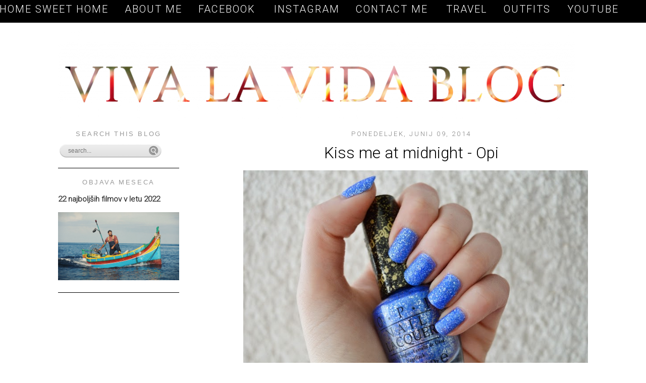

--- FILE ---
content_type: text/html; charset=UTF-8
request_url: http://www.blogvivalavida.com/2014/06/kiss-me-at-midnight-opi.html
body_size: 17760
content:
<!DOCTYPE html>
<html dir='ltr' xmlns='http://www.w3.org/1999/xhtml' xmlns:b='http://www.google.com/2005/gml/b' xmlns:data='http://www.google.com/2005/gml/data' xmlns:expr='http://www.google.com/2005/gml/expr'>
<link href='http://fonts.googleapis.com/css?family=Roboto:300' rel='stylesheet' type='text/css'/>
<head>
<link href='https://www.blogger.com/static/v1/widgets/2944754296-widget_css_bundle.css' rel='stylesheet' type='text/css'/>
<meta content='text/html; charset=UTF-8' http-equiv='Content-Type'/>
<meta content='blogger' name='generator'/>
<link href='http://www.blogvivalavida.com/favicon.ico' rel='icon' type='image/x-icon'/>
<link href='http://www.blogvivalavida.com/2014/06/kiss-me-at-midnight-opi.html' rel='canonical'/>
<link rel="alternate" type="application/atom+xml" title="Viva la vida - Slovenian fashion and beauty blog  - Atom" href="http://www.blogvivalavida.com/feeds/posts/default" />
<link rel="alternate" type="application/rss+xml" title="Viva la vida - Slovenian fashion and beauty blog  - RSS" href="http://www.blogvivalavida.com/feeds/posts/default?alt=rss" />
<link rel="service.post" type="application/atom+xml" title="Viva la vida - Slovenian fashion and beauty blog  - Atom" href="https://www.blogger.com/feeds/898448365127129605/posts/default" />

<link rel="alternate" type="application/atom+xml" title="Viva la vida - Slovenian fashion and beauty blog  - Atom" href="http://www.blogvivalavida.com/feeds/219580593657264363/comments/default" />
<!--Can't find substitution for tag [blog.ieCssRetrofitLinks]-->
<link href='https://blogger.googleusercontent.com/img/b/R29vZ2xl/AVvXsEhISqr6xqlG9REXbZjkBr4WR46JyJ6M1jNhO_NmF4bw3GEkFbj_spVbiYkm1rXQHIcfBDmDl7J_eFJ2mY0lYOgW-lG9JzI3oXC6ZAwsn161gQAlwXAG_rCkmJEgZZwpv3w7pRNJDChI5ns/s1600/opi.jpg' rel='image_src'/>
<meta content='http://www.blogvivalavida.com/2014/06/kiss-me-at-midnight-opi.html' property='og:url'/>
<meta content='Kiss me at midnight - Opi' property='og:title'/>
<meta content='     At first, I really didn&#39;t like those liquid sand nail polishes. But then I saw, more and more photos on different beauty blogs and I re...' property='og:description'/>
<meta content='https://blogger.googleusercontent.com/img/b/R29vZ2xl/AVvXsEhISqr6xqlG9REXbZjkBr4WR46JyJ6M1jNhO_NmF4bw3GEkFbj_spVbiYkm1rXQHIcfBDmDl7J_eFJ2mY0lYOgW-lG9JzI3oXC6ZAwsn161gQAlwXAG_rCkmJEgZZwpv3w7pRNJDChI5ns/w1200-h630-p-k-no-nu/opi.jpg' property='og:image'/>
<title>Viva la vida - Slovenian fashion and beauty blog : Kiss me at midnight - Opi</title>
<style id='page-skin-1' type='text/css'><!--
/*
-----------------------------------------------
Name:
Date:
by:
----------------------------------------------- */
/* Variable definitions
====================
<Variable name="bgcolor" description="Page Background Color"
type="color" default="#fff">
<Variable name="textcolor" description="Text Color"
type="color" default="#333">
<Variable name="linkcolor" description="Link Color"
type="color" default="#58a">
<Variable name="pagetitlecolor" description="Blog Title Color"
type="color" default="#666">
<Variable name="descriptioncolor" description="Blog Description Color"
type="color" default="#999">
<Variable name="titlecolor" description="Post Title Color"
type="color" default="#c60">
<Variable name="bordercolor" description="Border Color"
type="color" default="#ccc">
<Variable name="sidebarcolor" description="Sidebar Title Color"
type="color" default="#999">
<Variable name="sidebartextcolor" description="Sidebar Text Color"
type="color" default="#666">
<Variable name="visitedlinkcolor" description="Visited Link Color"
type="color" default="#999">
<Variable name="bodyfont" description="Text Font"
type="font" default="normal normal 100% Georgia, Serif">
<Variable name="headerfont" description="Sidebar Title Font"
type="font"
default="normal normal 78% 'Trebuchet MS',Trebuchet,Arial,Verdana,Sans-serif">
<Variable name="pagetitlefont" description="Blog Title Font"
type="font"
default="normal normal 200% Georgia, Serif">
<Variable name="descriptionfont" description="Blog Description Font"
type="font"
default="normal normal 78% 'Trebuchet MS', Trebuchet, Arial, Verdana, Sans-serif">
<Variable name="postfooterfont" description="Post Footer Font"
type="font"
default="normal normal 78% 'Trebuchet MS', Trebuchet, Arial, Verdana, Sans-serif">
<Variable name="startSide" description="Side where text starts in blog language"
type="automatic" default="left">
<Variable name="endSide" description="Side where text ends in blog language"
type="automatic" default="right">
*/
/* Use this with templates/template-twocol.html */
body {
background: white;
margin:0;
color:#333333;
font:x-small Georgia Serif;
font-size/* */:/**/small;
font-size: /**/small;
text-align: center;
}
a:link {
color:#333333;
text-decoration:none;
}
a:visited {
color:#1b1b1b;
text-decoration:none;
}
a:hover {
color:#1b1b1b;
text-decoration:underline;
}
a img {
border-width:0;
}
/* Header
-----------------------------------------------
*/
#header-wrapper {
width:660px;
margin:0 auto 10px;
}
#header-inner {
background-position: center;
margin-left: auto;
margin-right: auto;
}
#header {
margin: 5px;
text-align: center;
color:#333333;
}
#header h1 {
margin:5px 5px 0;
padding:15px 20px .25em;
line-height:1.2em;
text-transform:uppercase;
letter-spacing:.2em;
font: normal normal 200% Georgia, Serif;
}
#header a {
color:#333333;
text-decoration:none;
}
#header a:hover {
color:#333333;
}
#header .description {
margin:0 5px 5px;
padding:0 20px 15px;
max-width:700px;
text-transform:uppercase;
letter-spacing:.2em;
line-height: 1.4em;
font: normal normal 78% 'Trebuchet MS', Trebuchet, Arial, Verdana, Sans-serif;
color: #333333;
}
#header img {
margin-left: auto;
margin-right: auto;
}
/* Outer-Wrapper
----------------------------------------------- */
#outer-wrapper {
width: 1050px;
margin:0 auto;
padding:10px;
text-align:left;
font: normal normal 100% Georgia, Serif;
}
#main-wrapper {
width: 700px;
float: right;
word-wrap: break-word; /* fix for long text breaking sidebar float in IE */
overflow: hidden;     /* fix for long non-text content breaking IE sidebar float */
}
#sidebar-wrapper {
width: 240px;
float: left;
word-wrap: break-word; /* fix for long text breaking sidebar float in IE */
overflow: hidden;      /* fix for long non-text content breaking IE sidebar float */
}
/* Headings
----------------------------------------------- */
h2 {
margin:1.5em 0 .75em;
font:normal normal 78% 'Trebuchet MS',Trebuchet,Arial,Verdana,Sans-serif;
line-height: 1.4em;
text-transform:uppercase;
letter-spacing:.2em;
color:#999999;
text-align: center;
font-size: 13px;
}
/* Posts
-----------------------------------------------
*/
h2.date-header {
margin:1.5em 0 .5em;
font-family: 'Roboto', sans-serif;
text-align: center;
color: grey;
}
.post {
margin:.5em 0 1.5em;
padding-bottom:1.5em;
}
.post h3 {
margin:.25em 0 0;
padding:0 0 4px;
font-size:240%;
font-weight:normal;
line-height:1.4em;
color: #000000 !important;
font-family: 'Roboto', sans-serif;
text-align: center;
margin-bottom: 5px;
}
.post h3 a, .post h3 a:visited, .post h3 strong {
display:block;
text-decoration:none;
color:#1b1b1b;
font-weight:normal;
}
.post h3 strong, .post h3 a:hover {
color:#333333;
}
.post-body {
margin:0 0 .75em;
line-height:1.6em;
}
.post-body blockquote {
line-height:1.3em;
}
.post-footer {
margin: .75em 0;
color:#999999;
text-transform:uppercase;
letter-spacing:.1em;
font: normal normal 78% 'Trebuchet MS', Trebuchet, Arial, Verdana, Sans-serif;
line-height: 1.4em;
}
.comment-link {
margin-left:.6em;
}
.post img, table.tr-caption-container {
padding:4px;
}
.tr-caption-container img {
border: none;
padding: 0;
}
.post blockquote {
margin:1em 20px;
}
.post blockquote p {
margin:.75em 0;
}
/* Comments
----------------------------------------------- */
#comments h4 {
margin:1em 0;
font-weight: bold;
line-height: 1.4em;
text-transform:uppercase;
letter-spacing:.2em;
color: #999999;
}
#comments-block {
margin:1em 0 1.5em;
line-height:1.6em;
}
#comments-block .comment-author {
margin:.5em 0;
}
#comments-block .comment-body {
margin:.25em 0 0;
}
#comments-block .comment-footer {
margin:-.25em 0 2em;
line-height: 1.4em;
text-transform:uppercase;
letter-spacing:.1em;
}
#comments-block .comment-body p {
margin:0 0 .75em;
}
.deleted-comment {
font-style:italic;
color:gray;
}
#blog-pager-newer-link {
float: left;
}
#blog-pager-older-link {
float: right;
}
#blog-pager {
text-align: center;
}
.feed-links {
clear: both;
line-height: 2.5em;
}
/* Sidebar Content
----------------------------------------------- */
.sidebar {
color: black;
line-height: 1.5em;
font-family: 'Roboto', sans-serif;
}
.sidebar ul {
list-style:none;
margin:0 0 0;
padding:0 0 0;
}
.sidebar li {
margin:0;
padding-top:0;
padding-right:0;
padding-bottom:.25em;
padding-left:15px;
text-indent:-15px;
line-height:1.5em;
}
.sidebar .widget, .main .widget {
margin:0 0 1.5em;
padding:0 0 1.5em;
}
.main .Blog {
border-bottom-width: 0;
}
/* Profile
----------------------------------------------- */
.profile-img {
float: left;
margin-top: 0;
margin-right: 5px;
margin-bottom: 5px;
margin-left: 0;
padding: 4px;
}
.profile-data {
margin:0;
text-transform:uppercase;
letter-spacing:.1em;
font: normal normal 78% 'Trebuchet MS', Trebuchet, Arial, Verdana, Sans-serif;
color: #999999;
font-weight: bold;
line-height: 1.6em;
}
.profile-datablock {
margin:.5em 0 .5em;
}
.profile-textblock {
margin: 0.5em 0;
line-height: 1.6em;
}
.profile-link {
font: normal normal 78% 'Trebuchet MS', Trebuchet, Arial, Verdana, Sans-serif;
text-transform: uppercase;
letter-spacing: .1em;
}
/* Footer
----------------------------------------------- */
#footer {
width:660px;
clear:both;
margin:0 auto;
padding-top:15px;
line-height: 1.6em;
text-transform:uppercase;
letter-spacing:.1em;
text-align: center;
}
Minima: .sidebar h2 {
margin:0;
padding:0 0.2em;
line-height:1.5em;
}
.PageList {text-align:center !important; text-transform:capitalize}
.PageList li {display:inline !important; float:none !important; text-transform: uppercase;}
.PageList
{
background-color:rgba(0, 0, 0, 1);
width:900px;
height: 25px;
right: 16px !important;
position: fixed;
padding: 7px;
margin-top: -21px;
text-transform:capitalize
}
.PageList li a {text-transform: uppercase !important; letter-spacing: 2px;}
/* Link-Balken
----------------------------------------------- */
#Line {
color: transparent;
width: 100%;
height: 45px;
background: black;
position: fixed;
margin-top: 0px;
text-align: center;
word-spacing: 20px;
font-family: open Sans;
font-size: 18px;
line-height: 1.9em;
letter-spacing: 1px;
}
.sidebar .widget {
border-bottom: 1px solid #000000;
margin:0 0 1.5em;
padding:0 0 1.5em;
}
#bottom-credit{
padding:15px;
text-align:center;
font-size: 16px;
}
#bottom-credit a, #bottom-credit a:visited {
font-weight:bold;
color:#000000;
}
.PageList li a {color:white; font-family: 'Roboto', sans-serif; font-size: 20px; text-transform:capitalize }#PageList1 {width: 100%}#Line a {color:transparent}
.post-body img {width: 685px; height: auto;
.AdSense, .inline-ad{
text-align: center;
}
--></style>
<link href='https://www.blogger.com/dyn-css/authorization.css?targetBlogID=898448365127129605&amp;zx=1efa53f2-ca41-45a6-9c15-f2955e5a800b' media='none' onload='if(media!=&#39;all&#39;)media=&#39;all&#39;' rel='stylesheet'/><noscript><link href='https://www.blogger.com/dyn-css/authorization.css?targetBlogID=898448365127129605&amp;zx=1efa53f2-ca41-45a6-9c15-f2955e5a800b' rel='stylesheet'/></noscript>
<meta name='google-adsense-platform-account' content='ca-host-pub-1556223355139109'/>
<meta name='google-adsense-platform-domain' content='blogspot.com'/>

<!-- data-ad-client=ca-pub-3595923067295651 -->

</head>
<div id='Line'>
<a href='Vow To Fashion'>Vow to Fashion</a>
</div>
<body>
<div id='outer-wrapper'><div id='wrap2'>
<!-- skip links for text browsers -->
<span id='skiplinks' style='display:none;'>
<a href='#main'>skip to main </a> |
      <a href='#sidebar'>skip to sidebar</a>
</span>
<div id='header-wrapper'>
<div class='header no-items section' id='header'></div>
</div>
<div id='content-wrapper'>
<div id='crosscol-wrapper' style='text-align:center'>
<div class='crosscol section' id='crosscol'><div class='widget PageList' data-version='1' id='PageList1'>
<h2>Strani</h2>
<div class='widget-content'>
<ul>
<li>
<a href='http://www.blogvivalavida.com/'>Home sweet home</a>
</li>
<li>
<a href='http://www.blogvivalavida.com/p/o-meni-about-me.html'>About me</a>
</li>
<li>
<a href='http://www.facebook.com/pages/Fashion-Blog-Viva-la-Vida/383820084985097?ref=ts&fref=ts'>Facebook </a>
</li>
<li>
<a href='http://instagram.com/katjagrudnik'>Instagram</a>
</li>
<li>
<a href='http://www.blogvivalavida.com/p/blog-page.html'>Contact me </a>
</li>
<li>
<a href='http://www.blogvivalavida.com/search/label/travel'>TRAVEL</a>
</li>
<li>
<a href='http://www.blogvivalavida.com/search/label/outfit'>OUTFITS</a>
</li>
<li>
<a href='https://www.youtube.com/channel/UCfysGgle0uFZWulgjTgQlqA/videos?view_as=subscriber'>YOUTUBE</a>
</li>
</ul>
<div class='clear'></div>
</div>
</div><div class='widget Header' data-version='1' id='Header1'>
<div id='header-inner'>
<a href='http://www.blogvivalavida.com/' style='display: block'>
<img alt='Viva la vida - Slovenian fashion and beauty blog ' height='217px; ' id='Header1_headerimg' src='https://blogger.googleusercontent.com/img/b/R29vZ2xl/AVvXsEjjQ1CqGty27GnMPzfe1EKAuHwF2IrQRa7ZrnDz9pa8YU9YFXYs6KKHMJh5eApc-I4ZhMwUKuHxgGuKIxbDBVueLutNvziIS1m6xxKQphiqtl88un-yzIQKLSmHuRpKYLRphl6GbqDRqrY/s1600/blogimogi.png' style='display: block' width='1024px; '/>
</a>
</div>
</div></div>
</div>
<div id='main-wrapper'>
<div class='main section' id='main'><div class='widget Blog' data-version='1' id='Blog1'>
<div class='blog-posts hfeed'>
<!--Can't find substitution for tag [defaultAdStart]-->

          <div class="date-outer">
        
<h2 class='date-header'><span>ponedeljek, junij 09, 2014</span></h2>

          <div class="date-posts">
        
<div class='post-outer'>
<div class='post hentry' itemprop='blogPost' itemscope='itemscope' itemtype='http://schema.org/BlogPosting'>
<meta content='https://blogger.googleusercontent.com/img/b/R29vZ2xl/AVvXsEhISqr6xqlG9REXbZjkBr4WR46JyJ6M1jNhO_NmF4bw3GEkFbj_spVbiYkm1rXQHIcfBDmDl7J_eFJ2mY0lYOgW-lG9JzI3oXC6ZAwsn161gQAlwXAG_rCkmJEgZZwpv3w7pRNJDChI5ns/s72-c/opi.jpg' itemprop='image_url'/>
<meta content='898448365127129605' itemprop='blogId'/>
<meta content='219580593657264363' itemprop='postId'/>
<a name='219580593657264363'></a>
<h3 class='post-title entry-title' itemprop='name'>
Kiss me at midnight - Opi
</h3>
<div class='post-header'>
<div class='post-header-line-1'></div>
</div>
<div class='post-body entry-content' id='post-body-219580593657264363' itemprop='description articleBody'>
<div class="separator" style="clear: both; text-align: center;">
<a href="https://blogger.googleusercontent.com/img/b/R29vZ2xl/AVvXsEhISqr6xqlG9REXbZjkBr4WR46JyJ6M1jNhO_NmF4bw3GEkFbj_spVbiYkm1rXQHIcfBDmDl7J_eFJ2mY0lYOgW-lG9JzI3oXC6ZAwsn161gQAlwXAG_rCkmJEgZZwpv3w7pRNJDChI5ns/s1600/opi.jpg" imageanchor="1" style="margin-left: 1em; margin-right: 1em;"><img border="0" src="https://blogger.googleusercontent.com/img/b/R29vZ2xl/AVvXsEhISqr6xqlG9REXbZjkBr4WR46JyJ6M1jNhO_NmF4bw3GEkFbj_spVbiYkm1rXQHIcfBDmDl7J_eFJ2mY0lYOgW-lG9JzI3oXC6ZAwsn161gQAlwXAG_rCkmJEgZZwpv3w7pRNJDChI5ns/s1600/opi.jpg" /></a></div>
<div style="text-align: center;">
<br /></div>
<div style="text-align: center;">
<span style="font-family: Courier New, Courier, monospace;">At first, I really didn't like those liquid sand nail polishes. But then I saw, more and more photos on&nbsp;different beauty blogs and I really wanted to try it.&nbsp;<a href="http://www.blogvivalavida.com/2014/05/liquid-sand-by-opi.html">So, here is my first gold OPI</a>&nbsp;and this one shade "Kiss me at midnight" is my second one. I'm thinking about buying pink one as well - since I become really big fan of this manicure.</span></div>
<div style="text-align: center;">
<span style="font-family: Courier New, Courier, monospace;"><br /></span></div>
<div style="text-align: center;">
<span style="font-family: Courier New, Courier, monospace;">And do you think about this nail polish? :)</span></div>
<div style="text-align: center;">
<span style="font-family: Courier New, Courier, monospace;"><br /></span></div>
<div style="text-align: center;">
<span style="font-family: Courier New, Courier, monospace;">Katja</span></div>
<div style='clear: both;'></div>
</div>
<div class='post-footer'>
<div class='post-footer-line post-footer-line-1'><span class='reaction-buttons'>
</span>
<span class='post-comment-link'>
</span>
<span class='post-icons'>
<span class='item-control blog-admin pid-1571607066'>
<a href='https://www.blogger.com/post-edit.g?blogID=898448365127129605&postID=219580593657264363&from=pencil' title='Urejanje objav'>
<img alt='' class='icon-action' height='18' src='https://resources.blogblog.com/img/icon18_edit_allbkg.gif' width='18'/>
</a>
</span>
</span>
</div>
<div class='post-footer-line post-footer-line-2'></div>
<div class='post-footer-line post-footer-line-3'></div>
</div>
</div>
<div class='comments' id='comments'>
<a name='comments'></a>
<h4>12 komentarjev:</h4>
<div class='comments-content'>
<script async='async' src='' type='text/javascript'></script>
<script type='text/javascript'>
    (function() {
      var items = null;
      var msgs = null;
      var config = {};

// <![CDATA[
      var cursor = null;
      if (items && items.length > 0) {
        cursor = parseInt(items[items.length - 1].timestamp) + 1;
      }

      var bodyFromEntry = function(entry) {
        var text = (entry &&
                    ((entry.content && entry.content.$t) ||
                     (entry.summary && entry.summary.$t))) ||
            '';
        if (entry && entry.gd$extendedProperty) {
          for (var k in entry.gd$extendedProperty) {
            if (entry.gd$extendedProperty[k].name == 'blogger.contentRemoved') {
              return '<span class="deleted-comment">' + text + '</span>';
            }
          }
        }
        return text;
      }

      var parse = function(data) {
        cursor = null;
        var comments = [];
        if (data && data.feed && data.feed.entry) {
          for (var i = 0, entry; entry = data.feed.entry[i]; i++) {
            var comment = {};
            // comment ID, parsed out of the original id format
            var id = /blog-(\d+).post-(\d+)/.exec(entry.id.$t);
            comment.id = id ? id[2] : null;
            comment.body = bodyFromEntry(entry);
            comment.timestamp = Date.parse(entry.published.$t) + '';
            if (entry.author && entry.author.constructor === Array) {
              var auth = entry.author[0];
              if (auth) {
                comment.author = {
                  name: (auth.name ? auth.name.$t : undefined),
                  profileUrl: (auth.uri ? auth.uri.$t : undefined),
                  avatarUrl: (auth.gd$image ? auth.gd$image.src : undefined)
                };
              }
            }
            if (entry.link) {
              if (entry.link[2]) {
                comment.link = comment.permalink = entry.link[2].href;
              }
              if (entry.link[3]) {
                var pid = /.*comments\/default\/(\d+)\?.*/.exec(entry.link[3].href);
                if (pid && pid[1]) {
                  comment.parentId = pid[1];
                }
              }
            }
            comment.deleteclass = 'item-control blog-admin';
            if (entry.gd$extendedProperty) {
              for (var k in entry.gd$extendedProperty) {
                if (entry.gd$extendedProperty[k].name == 'blogger.itemClass') {
                  comment.deleteclass += ' ' + entry.gd$extendedProperty[k].value;
                } else if (entry.gd$extendedProperty[k].name == 'blogger.displayTime') {
                  comment.displayTime = entry.gd$extendedProperty[k].value;
                }
              }
            }
            comments.push(comment);
          }
        }
        return comments;
      };

      var paginator = function(callback) {
        if (hasMore()) {
          var url = config.feed + '?alt=json&v=2&orderby=published&reverse=false&max-results=50';
          if (cursor) {
            url += '&published-min=' + new Date(cursor).toISOString();
          }
          window.bloggercomments = function(data) {
            var parsed = parse(data);
            cursor = parsed.length < 50 ? null
                : parseInt(parsed[parsed.length - 1].timestamp) + 1
            callback(parsed);
            window.bloggercomments = null;
          }
          url += '&callback=bloggercomments';
          var script = document.createElement('script');
          script.type = 'text/javascript';
          script.src = url;
          document.getElementsByTagName('head')[0].appendChild(script);
        }
      };
      var hasMore = function() {
        return !!cursor;
      };
      var getMeta = function(key, comment) {
        if ('iswriter' == key) {
          var matches = !!comment.author
              && comment.author.name == config.authorName
              && comment.author.profileUrl == config.authorUrl;
          return matches ? 'true' : '';
        } else if ('deletelink' == key) {
          return config.baseUri + '/comment/delete/'
               + config.blogId + '/' + comment.id;
        } else if ('deleteclass' == key) {
          return comment.deleteclass;
        }
        return '';
      };

      var replybox = null;
      var replyUrlParts = null;
      var replyParent = undefined;

      var onReply = function(commentId, domId) {
        if (replybox == null) {
          // lazily cache replybox, and adjust to suit this style:
          replybox = document.getElementById('comment-editor');
          if (replybox != null) {
            replybox.height = '250px';
            replybox.style.display = 'block';
            replyUrlParts = replybox.src.split('#');
          }
        }
        if (replybox && (commentId !== replyParent)) {
          replybox.src = '';
          document.getElementById(domId).insertBefore(replybox, null);
          replybox.src = replyUrlParts[0]
              + (commentId ? '&parentID=' + commentId : '')
              + '#' + replyUrlParts[1];
          replyParent = commentId;
        }
      };

      var hash = (window.location.hash || '#').substring(1);
      var startThread, targetComment;
      if (/^comment-form_/.test(hash)) {
        startThread = hash.substring('comment-form_'.length);
      } else if (/^c[0-9]+$/.test(hash)) {
        targetComment = hash.substring(1);
      }

      // Configure commenting API:
      var configJso = {
        'maxDepth': config.maxThreadDepth
      };
      var provider = {
        'id': config.postId,
        'data': items,
        'loadNext': paginator,
        'hasMore': hasMore,
        'getMeta': getMeta,
        'onReply': onReply,
        'rendered': true,
        'initComment': targetComment,
        'initReplyThread': startThread,
        'config': configJso,
        'messages': msgs
      };

      var render = function() {
        if (window.goog && window.goog.comments) {
          var holder = document.getElementById('comment-holder');
          window.goog.comments.render(holder, provider);
        }
      };

      // render now, or queue to render when library loads:
      if (window.goog && window.goog.comments) {
        render();
      } else {
        window.goog = window.goog || {};
        window.goog.comments = window.goog.comments || {};
        window.goog.comments.loadQueue = window.goog.comments.loadQueue || [];
        window.goog.comments.loadQueue.push(render);
      }
    })();
// ]]>
  </script>
<div id='comment-holder'>
<div class="comment-thread toplevel-thread"><ol id="top-ra"><li class="comment" id="c8930556876871353392"><div class="avatar-image-container"><img src="//www.blogger.com/img/blogger_logo_round_35.png" alt=""/></div><div class="comment-block"><div class="comment-header"><cite class="user"><a href="https://www.blogger.com/profile/13085949830970324584" rel="nofollow">kali</a></cite><span class="icon user "></span><span class="datetime secondary-text"><a rel="nofollow" href="http://www.blogvivalavida.com/2014/06/kiss-me-at-midnight-opi.html?showComment=1402302852697#c8930556876871353392">9. junij 2014 ob 10:34</a></span></div><p class="comment-content">This nail polish looks amazing! Great manicure :)<br><br>Kisses, Kali<br><a href="http://kalisinspirationboard.blogspot.com/" rel="nofollow">My blog</a> | <a href="http://kalisinspirationboard.blogspot.com/2014/06/tashops-giveaway.html" rel="nofollow">Giveaway</a></p><span class="comment-actions secondary-text"><a class="comment-reply" target="_self" data-comment-id="8930556876871353392">Odgovori</a><span class="item-control blog-admin blog-admin pid-1714750054"><a target="_self" href="https://www.blogger.com/comment/delete/898448365127129605/8930556876871353392">Izbriši</a></span></span></div><div class="comment-replies"><div id="c8930556876871353392-rt" class="comment-thread inline-thread"><span class="thread-toggle thread-expanded"><span class="thread-arrow"></span><span class="thread-count"><a target="_self">Odgovori</a></span></span><ol id="c8930556876871353392-ra" class="thread-chrome thread-expanded"><div><li class="comment" id="c940980057143182556"><div class="avatar-image-container"><img src="//blogger.googleusercontent.com/img/b/R29vZ2xl/AVvXsEjHtyXdcm7cvLIIgNPwhQY1joPgjNvDEj8KCf7hz22zJINZtVECpJZH8ePlI0rHyujCznBj7IRlXChAOpknM8cMmQWkPHTNPJkTlfu3qX9UvYL2MjFQBiFF0H9SrYOo/s45-c/bellkatica.jpg" alt=""/></div><div class="comment-block"><div class="comment-header"><cite class="user"><a href="https://www.blogger.com/profile/14735624444767210940" rel="nofollow">Katja - Viva la vida blog</a></cite><span class="icon user blog-author"></span><span class="datetime secondary-text"><a rel="nofollow" href="http://www.blogvivalavida.com/2014/06/kiss-me-at-midnight-opi.html?showComment=1402308367306#c940980057143182556">9. junij 2014 ob 12:06</a></span></div><p class="comment-content">Yes it is. :D<br><br>Thank you Kalina!</p><span class="comment-actions secondary-text"><span class="item-control blog-admin blog-admin pid-1571607066"><a target="_self" href="https://www.blogger.com/comment/delete/898448365127129605/940980057143182556">Izbriši</a></span></span></div><div class="comment-replies"><div id="c940980057143182556-rt" class="comment-thread inline-thread hidden"><span class="thread-toggle thread-expanded"><span class="thread-arrow"></span><span class="thread-count"><a target="_self">Odgovori</a></span></span><ol id="c940980057143182556-ra" class="thread-chrome thread-expanded"><div></div><div id="c940980057143182556-continue" class="continue"><a class="comment-reply" target="_self" data-comment-id="940980057143182556">Odgovori</a></div></ol></div></div><div class="comment-replybox-single" id="c940980057143182556-ce"></div></li></div><div id="c8930556876871353392-continue" class="continue"><a class="comment-reply" target="_self" data-comment-id="8930556876871353392">Odgovori</a></div></ol></div></div><div class="comment-replybox-single" id="c8930556876871353392-ce"></div></li><li class="comment" id="c4495404460469796401"><div class="avatar-image-container"><img src="//blogger.googleusercontent.com/img/b/R29vZ2xl/AVvXsEgNvj4YLxfZ0yvoKzzPMmXw7FREc2l6ZfPprT3HFAN7PM1avBgPeDFubpAIg7UzwQhXNAuaRESbBM4EYh8ZUwNs3he4XvA6_Dn2fNFfBVDIJ1-4Fj_baDvEOTtP2FRYFA/s45-c/imageedit_2_4650423999.png" alt=""/></div><div class="comment-block"><div class="comment-header"><cite class="user"><a href="https://www.blogger.com/profile/04647345903052482243" rel="nofollow">Kristina</a></cite><span class="icon user "></span><span class="datetime secondary-text"><a rel="nofollow" href="http://www.blogvivalavida.com/2014/06/kiss-me-at-midnight-opi.html?showComment=1402312213533#c4495404460469796401">9. junij 2014 ob 13:10</a></span></div><p class="comment-content">Beautiful &#9829;<br><br>http://only-for-girls-fashion.blogspot.com/</p><span class="comment-actions secondary-text"><a class="comment-reply" target="_self" data-comment-id="4495404460469796401">Odgovori</a><span class="item-control blog-admin blog-admin pid-1421673536"><a target="_self" href="https://www.blogger.com/comment/delete/898448365127129605/4495404460469796401">Izbriši</a></span></span></div><div class="comment-replies"><div id="c4495404460469796401-rt" class="comment-thread inline-thread hidden"><span class="thread-toggle thread-expanded"><span class="thread-arrow"></span><span class="thread-count"><a target="_self">Odgovori</a></span></span><ol id="c4495404460469796401-ra" class="thread-chrome thread-expanded"><div></div><div id="c4495404460469796401-continue" class="continue"><a class="comment-reply" target="_self" data-comment-id="4495404460469796401">Odgovori</a></div></ol></div></div><div class="comment-replybox-single" id="c4495404460469796401-ce"></div></li><li class="comment" id="c2496623896184445602"><div class="avatar-image-container"><img src="//www.blogger.com/img/blogger_logo_round_35.png" alt=""/></div><div class="comment-block"><div class="comment-header"><cite class="user"><a href="https://www.blogger.com/profile/11382624880633872811" rel="nofollow">nerline</a></cite><span class="icon user "></span><span class="datetime secondary-text"><a rel="nofollow" href="http://www.blogvivalavida.com/2014/06/kiss-me-at-midnight-opi.html?showComment=1402314940862#c2496623896184445602">9. junij 2014 ob 13:55</a></span></div><p class="comment-content">I love the color. Does it take a long time to take it off?</p><span class="comment-actions secondary-text"><a class="comment-reply" target="_self" data-comment-id="2496623896184445602">Odgovori</a><span class="item-control blog-admin blog-admin pid-1887965973"><a target="_self" href="https://www.blogger.com/comment/delete/898448365127129605/2496623896184445602">Izbriši</a></span></span></div><div class="comment-replies"><div id="c2496623896184445602-rt" class="comment-thread inline-thread"><span class="thread-toggle thread-expanded"><span class="thread-arrow"></span><span class="thread-count"><a target="_self">Odgovori</a></span></span><ol id="c2496623896184445602-ra" class="thread-chrome thread-expanded"><div><li class="comment" id="c2782098232768388261"><div class="avatar-image-container"><img src="//blogger.googleusercontent.com/img/b/R29vZ2xl/AVvXsEjHtyXdcm7cvLIIgNPwhQY1joPgjNvDEj8KCf7hz22zJINZtVECpJZH8ePlI0rHyujCznBj7IRlXChAOpknM8cMmQWkPHTNPJkTlfu3qX9UvYL2MjFQBiFF0H9SrYOo/s45-c/bellkatica.jpg" alt=""/></div><div class="comment-block"><div class="comment-header"><cite class="user"><a href="https://www.blogger.com/profile/14735624444767210940" rel="nofollow">Katja - Viva la vida blog</a></cite><span class="icon user blog-author"></span><span class="datetime secondary-text"><a rel="nofollow" href="http://www.blogvivalavida.com/2014/06/kiss-me-at-midnight-opi.html?showComment=1402318085504#c2782098232768388261">9. junij 2014 ob 14:48</a></span></div><p class="comment-content">Yes, but still it was worth it :)</p><span class="comment-actions secondary-text"><span class="item-control blog-admin blog-admin pid-1571607066"><a target="_self" href="https://www.blogger.com/comment/delete/898448365127129605/2782098232768388261">Izbriši</a></span></span></div><div class="comment-replies"><div id="c2782098232768388261-rt" class="comment-thread inline-thread hidden"><span class="thread-toggle thread-expanded"><span class="thread-arrow"></span><span class="thread-count"><a target="_self">Odgovori</a></span></span><ol id="c2782098232768388261-ra" class="thread-chrome thread-expanded"><div></div><div id="c2782098232768388261-continue" class="continue"><a class="comment-reply" target="_self" data-comment-id="2782098232768388261">Odgovori</a></div></ol></div></div><div class="comment-replybox-single" id="c2782098232768388261-ce"></div></li></div><div id="c2496623896184445602-continue" class="continue"><a class="comment-reply" target="_self" data-comment-id="2496623896184445602">Odgovori</a></div></ol></div></div><div class="comment-replybox-single" id="c2496623896184445602-ce"></div></li><li class="comment" id="c5093654708440951238"><div class="avatar-image-container"><img src="//www.blogger.com/img/blogger_logo_round_35.png" alt=""/></div><div class="comment-block"><div class="comment-header"><cite class="user"><a href="https://www.blogger.com/profile/13842074393781208438" rel="nofollow">Nina</a></cite><span class="icon user "></span><span class="datetime secondary-text"><a rel="nofollow" href="http://www.blogvivalavida.com/2014/06/kiss-me-at-midnight-opi.html?showComment=1402328911581#c5093654708440951238">9. junij 2014 ob 17:48</a></span></div><p class="comment-content">krasen jeee. :D ga res vidim pri veliko blogerkah. mi je všeč, a ne tako da bi zanj dala 13 evrov. :) trenutno sem sama bolj pri neon odtenkih. :3<br>xoxo</p><span class="comment-actions secondary-text"><a class="comment-reply" target="_self" data-comment-id="5093654708440951238">Odgovori</a><span class="item-control blog-admin blog-admin pid-1054428578"><a target="_self" href="https://www.blogger.com/comment/delete/898448365127129605/5093654708440951238">Izbriši</a></span></span></div><div class="comment-replies"><div id="c5093654708440951238-rt" class="comment-thread inline-thread hidden"><span class="thread-toggle thread-expanded"><span class="thread-arrow"></span><span class="thread-count"><a target="_self">Odgovori</a></span></span><ol id="c5093654708440951238-ra" class="thread-chrome thread-expanded"><div></div><div id="c5093654708440951238-continue" class="continue"><a class="comment-reply" target="_self" data-comment-id="5093654708440951238">Odgovori</a></div></ol></div></div><div class="comment-replybox-single" id="c5093654708440951238-ce"></div></li><li class="comment" id="c2692236523417635870"><div class="avatar-image-container"><img src="//blogger.googleusercontent.com/img/b/R29vZ2xl/AVvXsEhpOdJEp0qPa9HuL4BxiVa0bfdM24NzGKByQDVWb4MXrApxgllXk7gnGG9cOJp_Ouono1-qqUVrT-6FxG9eTPEf4ufZsl1xOs5nzq1FP6TsFeScKHPD-MOLu8ZVV_E_2-U/s45-c/CLOSE+UP+STATEMENT+GOLD+EARRINGS+WHITE+SHIRT.JPG" alt=""/></div><div class="comment-block"><div class="comment-header"><cite class="user"><a href="https://www.blogger.com/profile/04908566377732204399" rel="nofollow">Ivana  Split</a></cite><span class="icon user "></span><span class="datetime secondary-text"><a rel="nofollow" href="http://www.blogvivalavida.com/2014/06/kiss-me-at-midnight-opi.html?showComment=1402332224781#c2692236523417635870">9. junij 2014 ob 18:43</a></span></div><p class="comment-content">super izgleda</p><span class="comment-actions secondary-text"><a class="comment-reply" target="_self" data-comment-id="2692236523417635870">Odgovori</a><span class="item-control blog-admin blog-admin pid-1927520443"><a target="_self" href="https://www.blogger.com/comment/delete/898448365127129605/2692236523417635870">Izbriši</a></span></span></div><div class="comment-replies"><div id="c2692236523417635870-rt" class="comment-thread inline-thread hidden"><span class="thread-toggle thread-expanded"><span class="thread-arrow"></span><span class="thread-count"><a target="_self">Odgovori</a></span></span><ol id="c2692236523417635870-ra" class="thread-chrome thread-expanded"><div></div><div id="c2692236523417635870-continue" class="continue"><a class="comment-reply" target="_self" data-comment-id="2692236523417635870">Odgovori</a></div></ol></div></div><div class="comment-replybox-single" id="c2692236523417635870-ce"></div></li><li class="comment" id="c2095494510013147741"><div class="avatar-image-container"><img src="//www.blogger.com/img/blogger_logo_round_35.png" alt=""/></div><div class="comment-block"><div class="comment-header"><cite class="user"><a href="https://www.blogger.com/profile/11583413135868674384" rel="nofollow">Unknown</a></cite><span class="icon user "></span><span class="datetime secondary-text"><a rel="nofollow" href="http://www.blogvivalavida.com/2014/06/kiss-me-at-midnight-opi.html?showComment=1402350914252#c2095494510013147741">9. junij 2014 ob 23:55</a></span></div><p class="comment-content">I&#39;m in love with these &lt;3<br>vaguue.blogspot.com</p><span class="comment-actions secondary-text"><a class="comment-reply" target="_self" data-comment-id="2095494510013147741">Odgovori</a><span class="item-control blog-admin blog-admin pid-1561021556"><a target="_self" href="https://www.blogger.com/comment/delete/898448365127129605/2095494510013147741">Izbriši</a></span></span></div><div class="comment-replies"><div id="c2095494510013147741-rt" class="comment-thread inline-thread hidden"><span class="thread-toggle thread-expanded"><span class="thread-arrow"></span><span class="thread-count"><a target="_self">Odgovori</a></span></span><ol id="c2095494510013147741-ra" class="thread-chrome thread-expanded"><div></div><div id="c2095494510013147741-continue" class="continue"><a class="comment-reply" target="_self" data-comment-id="2095494510013147741">Odgovori</a></div></ol></div></div><div class="comment-replybox-single" id="c2095494510013147741-ce"></div></li><li class="comment" id="c7700480772689362504"><div class="avatar-image-container"><img src="//www.blogger.com/img/blogger_logo_round_35.png" alt=""/></div><div class="comment-block"><div class="comment-header"><cite class="user"><a href="https://www.blogger.com/profile/12909465264189665587" rel="nofollow">Carmen</a></cite><span class="icon user "></span><span class="datetime secondary-text"><a rel="nofollow" href="http://www.blogvivalavida.com/2014/06/kiss-me-at-midnight-opi.html?showComment=1402428172786#c7700480772689362504">10. junij 2014 ob 21:22</a></span></div><p class="comment-content">What a great color!<br>xx</p><span class="comment-actions secondary-text"><a class="comment-reply" target="_self" data-comment-id="7700480772689362504">Odgovori</a><span class="item-control blog-admin blog-admin pid-1782401150"><a target="_self" href="https://www.blogger.com/comment/delete/898448365127129605/7700480772689362504">Izbriši</a></span></span></div><div class="comment-replies"><div id="c7700480772689362504-rt" class="comment-thread inline-thread hidden"><span class="thread-toggle thread-expanded"><span class="thread-arrow"></span><span class="thread-count"><a target="_self">Odgovori</a></span></span><ol id="c7700480772689362504-ra" class="thread-chrome thread-expanded"><div></div><div id="c7700480772689362504-continue" class="continue"><a class="comment-reply" target="_self" data-comment-id="7700480772689362504">Odgovori</a></div></ol></div></div><div class="comment-replybox-single" id="c7700480772689362504-ce"></div></li><li class="comment" id="c1142558054406777065"><div class="avatar-image-container"><img src="//www.blogger.com/img/blogger_logo_round_35.png" alt=""/></div><div class="comment-block"><div class="comment-header"><cite class="user"><a href="https://www.blogger.com/profile/12568227209848878614" rel="nofollow">Unknown</a></cite><span class="icon user "></span><span class="datetime secondary-text"><a rel="nofollow" href="http://www.blogvivalavida.com/2014/06/kiss-me-at-midnight-opi.html?showComment=1402783402603#c1142558054406777065">15. junij 2014 ob 00:03</a></span></div><p class="comment-content">Ful je lep :)) sm ga občudovala že na instagramu. :) Kje si pa ga kupila ??</p><span class="comment-actions secondary-text"><a class="comment-reply" target="_self" data-comment-id="1142558054406777065">Odgovori</a><span class="item-control blog-admin blog-admin pid-207304447"><a target="_self" href="https://www.blogger.com/comment/delete/898448365127129605/1142558054406777065">Izbriši</a></span></span></div><div class="comment-replies"><div id="c1142558054406777065-rt" class="comment-thread inline-thread"><span class="thread-toggle thread-expanded"><span class="thread-arrow"></span><span class="thread-count"><a target="_self">Odgovori</a></span></span><ol id="c1142558054406777065-ra" class="thread-chrome thread-expanded"><div><li class="comment" id="c1460089659761856833"><div class="avatar-image-container"><img src="//blogger.googleusercontent.com/img/b/R29vZ2xl/AVvXsEjHtyXdcm7cvLIIgNPwhQY1joPgjNvDEj8KCf7hz22zJINZtVECpJZH8ePlI0rHyujCznBj7IRlXChAOpknM8cMmQWkPHTNPJkTlfu3qX9UvYL2MjFQBiFF0H9SrYOo/s45-c/bellkatica.jpg" alt=""/></div><div class="comment-block"><div class="comment-header"><cite class="user"><a href="https://www.blogger.com/profile/14735624444767210940" rel="nofollow">Katja - Viva la vida blog</a></cite><span class="icon user blog-author"></span><span class="datetime secondary-text"><a rel="nofollow" href="http://www.blogvivalavida.com/2014/06/kiss-me-at-midnight-opi.html?showComment=1402827860136#c1460089659761856833">15. junij 2014 ob 12:24</a></span></div><p class="comment-content">V Mulllerju, je bil znižan :)</p><span class="comment-actions secondary-text"><span class="item-control blog-admin blog-admin pid-1571607066"><a target="_self" href="https://www.blogger.com/comment/delete/898448365127129605/1460089659761856833">Izbriši</a></span></span></div><div class="comment-replies"><div id="c1460089659761856833-rt" class="comment-thread inline-thread hidden"><span class="thread-toggle thread-expanded"><span class="thread-arrow"></span><span class="thread-count"><a target="_self">Odgovori</a></span></span><ol id="c1460089659761856833-ra" class="thread-chrome thread-expanded"><div></div><div id="c1460089659761856833-continue" class="continue"><a class="comment-reply" target="_self" data-comment-id="1460089659761856833">Odgovori</a></div></ol></div></div><div class="comment-replybox-single" id="c1460089659761856833-ce"></div></li></div><div id="c1142558054406777065-continue" class="continue"><a class="comment-reply" target="_self" data-comment-id="1142558054406777065">Odgovori</a></div></ol></div></div><div class="comment-replybox-single" id="c1142558054406777065-ce"></div></li><li class="comment" id="c3113406032186602838"><div class="avatar-image-container"><img src="//blogger.googleusercontent.com/img/b/R29vZ2xl/AVvXsEiukkF18-dIAtXGy_xDyT55grVI2tIqghB7EVwK73Nb_hIOla26SvTmqi8qiq_uM6vLjGvaTAOPX0rdnOPNaEdc_ZKTStaFh7WNWqNIjpMR4HrT-m7BhiiH81IiiVWAs_A/s45-c/1185938_654082391270912_2086437778_n.jpg" alt=""/></div><div class="comment-block"><div class="comment-header"><cite class="user"><a href="https://www.blogger.com/profile/04362523701760631610" rel="nofollow">Katja Perko</a></cite><span class="icon user "></span><span class="datetime secondary-text"><a rel="nofollow" href="http://www.blogvivalavida.com/2014/06/kiss-me-at-midnight-opi.html?showComment=1402957076005#c3113406032186602838">17. junij 2014 ob 00:17</a></span></div><p class="comment-content">Tej laki so nooori! Čeprau jih res malo uporabljam so mi hit letošnjega poletja - sploh pa ta moder mora pristat na moji polički ;)</p><span class="comment-actions secondary-text"><a class="comment-reply" target="_self" data-comment-id="3113406032186602838">Odgovori</a><span class="item-control blog-admin blog-admin pid-1855569133"><a target="_self" href="https://www.blogger.com/comment/delete/898448365127129605/3113406032186602838">Izbriši</a></span></span></div><div class="comment-replies"><div id="c3113406032186602838-rt" class="comment-thread inline-thread hidden"><span class="thread-toggle thread-expanded"><span class="thread-arrow"></span><span class="thread-count"><a target="_self">Odgovori</a></span></span><ol id="c3113406032186602838-ra" class="thread-chrome thread-expanded"><div></div><div id="c3113406032186602838-continue" class="continue"><a class="comment-reply" target="_self" data-comment-id="3113406032186602838">Odgovori</a></div></ol></div></div><div class="comment-replybox-single" id="c3113406032186602838-ce"></div></li></ol><div id="top-continue" class="continue"><a class="comment-reply" target="_self">Dodaj komentar</a></div><div class="comment-replybox-thread" id="top-ce"></div><div class="loadmore hidden" data-post-id="219580593657264363"><a target="_self">Naloži več ...</a></div></div>
</div>
</div>
<p class='comment-footer'>
<div class='comment-form'>
<a name='comment-form'></a>
<p>Thank you all for your comments, I read them all and I always try to visit your blogs if u have them.<br /><br />They really mean a lot to me,<br /><br />Katja</p>
<a href='https://www.blogger.com/comment/frame/898448365127129605?po=219580593657264363&hl=sl&saa=85391&origin=http://www.blogvivalavida.com' id='comment-editor-src'></a>
<iframe allowtransparency='true' class='blogger-iframe-colorize blogger-comment-from-post' frameborder='0' height='410' id='comment-editor' name='comment-editor' src='' width='100%'></iframe>
<!--Can't find substitution for tag [post.friendConnectJs]-->
<script src='https://www.blogger.com/static/v1/jsbin/2830521187-comment_from_post_iframe.js' type='text/javascript'></script>
<script type='text/javascript'>
      BLOG_CMT_createIframe('https://www.blogger.com/rpc_relay.html', '0');
    </script>
</div>
</p>
<div id='backlinks-container'>
<div id='Blog1_backlinks-container'>
</div>
</div>
</div>
</div>
<!--Can't find substitution for tag [defaultAdEnd]-->
<div class='inline-ad'>
<script type="text/javascript">
    google_ad_client = "ca-pub-3595923067295651";
    google_ad_host = "ca-host-pub-1556223355139109";
    google_ad_host_channel = "L0007";
    google_ad_slot = "5635550638";
    google_ad_width = 468;
    google_ad_height = 60;
</script>
<!-- vivalavida-fashion_main_Blog1_468x60_as -->
<script type="text/javascript"
src="//pagead2.googlesyndication.com/pagead/show_ads.js">
</script>
</div>
<!--Can't find substitution for tag [adStart]-->

        </div></div>
      
<!--Can't find substitution for tag [adEnd]-->
</div>
<div class='blog-pager' id='blog-pager'>
<span id='blog-pager-newer-link'>
<a class='blog-pager-newer-link' href='http://www.blogvivalavida.com/2014/06/nail-polish-remover.html' id='Blog1_blog-pager-newer-link' title='Novejša objava'>Novejša objava</a>
</span>
<span id='blog-pager-older-link'>
<a class='blog-pager-older-link' href='http://www.blogvivalavida.com/2014/06/harem-pants-with-cross.html' id='Blog1_blog-pager-older-link' title='Starejša objava'>Starejša objava</a>
</span>
<a class='home-link' href='http://www.blogvivalavida.com/'>Domov</a>
</div>
<div class='clear'></div>
<div class='post-feeds'>
<div class='feed-links'>
Naročite se na:
<a class='feed-link' href='http://www.blogvivalavida.com/feeds/219580593657264363/comments/default' target='_blank' type='application/atom+xml'>Objavi komentarje (Atom)</a>
</div>
</div>
</div></div>
</div>
<div id='sidebar-wrapper'>
<div class='sidebar section' id='sidebar'><div class='widget HTML' data-version='1' id='HTML1'>
<h2 class='title'>Search this blog</h2>
<div class='widget-content'>
<style>
#searchbox {
    background: url(https://blogger.googleusercontent.com/img/b/R29vZ2xl/AVvXsEhYMnTNZSi3wX_05q68SE_VeUbCfgZw5u6ZqMT_DGJuVre2kxL677n4-4yseN3SazIX7WxK4OKt0s0Tc4kaXt364ozhLvBluQrLh09BmLvGgbiuU1DrJ_MrP9ia89BVlfVu-Sl6flIiB6Cv/s1600/searchbar.png) no-repeat;
    width: 208px;
    height: 29px;
}
input:focus::-webkit-input-placeholder {
    color: transparent;
}
input:focus:-moz-placeholder {
    color: transparent;
}
input:focus::-moz-placeholder {
    color: transparent;
}
#searchbox input {
    outline: none;
}
#searchbox input[type="text"] {
    background: transparent;
    margin: 3px 0px 0px 20px;
    padding: 5px 0px 5px 0px;
    border-width: 0px;
    font-family: "Arial Narrow", Arial, sans-serif;
    font-size: 12px;
    color: #828282;
    width: 70%;
    display: inline-table;
    vertical-align: top;
}
#button-submit {
    background: url(https://blogger.googleusercontent.com/img/b/R29vZ2xl/AVvXsEi0y66cVCGDUG6gXMaQC0gMf7ows3Jlxl4OBfzGTsHYVIXgq9_QqAB6SMCCOMSL46WQdTIYFt75jzkev_q61hesEuSQ6UvAqaMapsgZ63a2LjWLEtQqZMsVBX0DmfaRgFrBaaZ6nWr2w-ou/s1600/magnifier.png) no-repeat;
    border-width: 0px;
    cursor: pointer;
    margin-left: 10px;
    margin-top: 4px;
    width: 21px;
    height: 22px;
}
#button-submit:hover {
    background: url(https://blogger.googleusercontent.com/img/b/R29vZ2xl/AVvXsEjYlGK8PNmA2nI9PZ_BOPKDXFQdLcnT7Nj1h0SVMA9daJAc8stFapQ8WvnF0eZcRvFrHO7lVnDrv6FTVFfSko6cgYEXVRTCZHCZMVCTSAaI-yf5hlTVDMk5bSqLdKHI2OOYL8ICqZ0Iobtu/s1600/magnifier-hover.png) no-repeat;
}
#button-submit:active {
    background: url(https://blogger.googleusercontent.com/img/b/R29vZ2xl/AVvXsEjYlGK8PNmA2nI9PZ_BOPKDXFQdLcnT7Nj1h0SVMA9daJAc8stFapQ8WvnF0eZcRvFrHO7lVnDrv6FTVFfSko6cgYEXVRTCZHCZMVCTSAaI-yf5hlTVDMk5bSqLdKHI2OOYL8ICqZ0Iobtu/s1600/magnifier-hover.png) no-repeat;
    outline: none;
}
#button-submit::-moz-focus-inner {
    border: 0;
}
</style>

<form id="searchbox" method="get" action="/search" autocomplete="off">
    <input name="q" type="text" size="15" placeholder="search..." />
    <input id="button-submit" type="submit" value="" />
</form>
</div>
<div class='clear'></div>
</div><div class='widget FeaturedPost' data-version='1' id='FeaturedPost1'>
<h2 class='title'>OBJAVA MESECA</h2>
<div class='post-summary'>
<h3><a href='http://www.blogvivalavida.com/2023/01/22-najboljsih-filmov-v-letu-2022.html'>22 najboljših filmov v letu 2022</a></h3>
<img class='image' src='https://blogger.googleusercontent.com/img/b/R29vZ2xl/AVvXsEitzNHdl1EgDzK_3mAC498Lmc9ilrhnvjIzn-vtV0E1kHQVPc3-OycYkl5E4QttGJXU0-zdEI8mJzcwWxCA9zXVjx1tQCI8TjKP2M01PzQviDc2M3AvZwOlOU5c39JToQFaVIvZYMGhIdDRTjNZ12DpBdY5BHqrB-LSc4zLd7k_l4KUweEOrUDPtQ/s16000/Luzzu_02.jpg'/>
</div>
<style type='text/css'>
    .image {
      width: 100%;
    }
  </style>
<div class='clear'></div>
</div><div class='widget HTML' data-version='1' id='HTML5'>
<div class='widget-content'>
<iframe src="//www.facebook.com/plugins/likebox.php?href=http%3A%2F%2Fwww.facebook.com%2Fpages%2FFashion-Blog-Viva-la-Vida%2F383820084985097&amp;width=200&amp;height=290&amp;show_faces=true&amp;colorscheme=light&amp;stream=false&amp;border_color&amp;header=true" scrolling="no" frameborder="0" style="border:none; overflow:hidden; width:200px; height:290px;" allowtransparency="true"></iframe>
</div>
<div class='clear'></div>
</div><div class='widget HTML' data-version='1' id='HTML3'>
<h2 class='title'>Instagram</h2>
<div class='widget-content'>
<!-- LightWidget WIDGET --><script src="https://cdn.lightwidget.com/widgets/lightwidget.js"></script><iframe src="//lightwidget.com/widgets/271d32bd3ad754e3be51faecedbd80c8.html" scrolling="no" allowtransparency="true" class="lightwidget-widget" style="width:100%;border:0;overflow:hidden;"></iframe>
</div>
<div class='clear'></div>
</div><div class='widget BlogArchive' data-version='1' id='BlogArchive1'>
<h2>Viva la vida archives</h2>
<div class='widget-content'>
<div id='ArchiveList'>
<div id='BlogArchive1_ArchiveList'>
<ul class='flat'>
<li class='archivedate'>
<a href='http://www.blogvivalavida.com/2023/01/'>januar 2023</a> (1)
      </li>
<li class='archivedate'>
<a href='http://www.blogvivalavida.com/2022/09/'>september 2022</a> (2)
      </li>
<li class='archivedate'>
<a href='http://www.blogvivalavida.com/2022/07/'>julij 2022</a> (3)
      </li>
<li class='archivedate'>
<a href='http://www.blogvivalavida.com/2022/06/'>junij 2022</a> (4)
      </li>
<li class='archivedate'>
<a href='http://www.blogvivalavida.com/2022/05/'>maj 2022</a> (2)
      </li>
<li class='archivedate'>
<a href='http://www.blogvivalavida.com/2022/04/'>april 2022</a> (2)
      </li>
<li class='archivedate'>
<a href='http://www.blogvivalavida.com/2022/03/'>marec 2022</a> (1)
      </li>
<li class='archivedate'>
<a href='http://www.blogvivalavida.com/2022/02/'>februar 2022</a> (2)
      </li>
<li class='archivedate'>
<a href='http://www.blogvivalavida.com/2022/01/'>januar 2022</a> (2)
      </li>
<li class='archivedate'>
<a href='http://www.blogvivalavida.com/2021/12/'>december 2021</a> (4)
      </li>
<li class='archivedate'>
<a href='http://www.blogvivalavida.com/2021/10/'>oktober 2021</a> (4)
      </li>
<li class='archivedate'>
<a href='http://www.blogvivalavida.com/2021/09/'>september 2021</a> (1)
      </li>
<li class='archivedate'>
<a href='http://www.blogvivalavida.com/2021/08/'>avgust 2021</a> (2)
      </li>
<li class='archivedate'>
<a href='http://www.blogvivalavida.com/2021/07/'>julij 2021</a> (1)
      </li>
<li class='archivedate'>
<a href='http://www.blogvivalavida.com/2021/05/'>maj 2021</a> (3)
      </li>
<li class='archivedate'>
<a href='http://www.blogvivalavida.com/2021/04/'>april 2021</a> (1)
      </li>
<li class='archivedate'>
<a href='http://www.blogvivalavida.com/2021/03/'>marec 2021</a> (3)
      </li>
<li class='archivedate'>
<a href='http://www.blogvivalavida.com/2021/02/'>februar 2021</a> (2)
      </li>
<li class='archivedate'>
<a href='http://www.blogvivalavida.com/2021/01/'>januar 2021</a> (4)
      </li>
<li class='archivedate'>
<a href='http://www.blogvivalavida.com/2020/12/'>december 2020</a> (8)
      </li>
<li class='archivedate'>
<a href='http://www.blogvivalavida.com/2020/11/'>november 2020</a> (7)
      </li>
<li class='archivedate'>
<a href='http://www.blogvivalavida.com/2020/10/'>oktober 2020</a> (8)
      </li>
<li class='archivedate'>
<a href='http://www.blogvivalavida.com/2020/09/'>september 2020</a> (5)
      </li>
<li class='archivedate'>
<a href='http://www.blogvivalavida.com/2020/08/'>avgust 2020</a> (4)
      </li>
<li class='archivedate'>
<a href='http://www.blogvivalavida.com/2020/07/'>julij 2020</a> (9)
      </li>
<li class='archivedate'>
<a href='http://www.blogvivalavida.com/2020/06/'>junij 2020</a> (7)
      </li>
<li class='archivedate'>
<a href='http://www.blogvivalavida.com/2020/05/'>maj 2020</a> (5)
      </li>
<li class='archivedate'>
<a href='http://www.blogvivalavida.com/2020/04/'>april 2020</a> (6)
      </li>
<li class='archivedate'>
<a href='http://www.blogvivalavida.com/2020/03/'>marec 2020</a> (5)
      </li>
<li class='archivedate'>
<a href='http://www.blogvivalavida.com/2020/02/'>februar 2020</a> (5)
      </li>
<li class='archivedate'>
<a href='http://www.blogvivalavida.com/2020/01/'>januar 2020</a> (5)
      </li>
<li class='archivedate'>
<a href='http://www.blogvivalavida.com/2019/12/'>december 2019</a> (3)
      </li>
<li class='archivedate'>
<a href='http://www.blogvivalavida.com/2019/11/'>november 2019</a> (7)
      </li>
<li class='archivedate'>
<a href='http://www.blogvivalavida.com/2019/10/'>oktober 2019</a> (6)
      </li>
<li class='archivedate'>
<a href='http://www.blogvivalavida.com/2019/09/'>september 2019</a> (8)
      </li>
<li class='archivedate'>
<a href='http://www.blogvivalavida.com/2019/08/'>avgust 2019</a> (8)
      </li>
<li class='archivedate'>
<a href='http://www.blogvivalavida.com/2019/07/'>julij 2019</a> (6)
      </li>
<li class='archivedate'>
<a href='http://www.blogvivalavida.com/2019/06/'>junij 2019</a> (7)
      </li>
<li class='archivedate'>
<a href='http://www.blogvivalavida.com/2019/05/'>maj 2019</a> (6)
      </li>
<li class='archivedate'>
<a href='http://www.blogvivalavida.com/2019/04/'>april 2019</a> (7)
      </li>
<li class='archivedate'>
<a href='http://www.blogvivalavida.com/2019/03/'>marec 2019</a> (10)
      </li>
<li class='archivedate'>
<a href='http://www.blogvivalavida.com/2019/02/'>februar 2019</a> (9)
      </li>
<li class='archivedate'>
<a href='http://www.blogvivalavida.com/2019/01/'>januar 2019</a> (9)
      </li>
<li class='archivedate'>
<a href='http://www.blogvivalavida.com/2018/12/'>december 2018</a> (14)
      </li>
<li class='archivedate'>
<a href='http://www.blogvivalavida.com/2018/11/'>november 2018</a> (10)
      </li>
<li class='archivedate'>
<a href='http://www.blogvivalavida.com/2018/10/'>oktober 2018</a> (10)
      </li>
<li class='archivedate'>
<a href='http://www.blogvivalavida.com/2018/09/'>september 2018</a> (11)
      </li>
<li class='archivedate'>
<a href='http://www.blogvivalavida.com/2018/08/'>avgust 2018</a> (4)
      </li>
<li class='archivedate'>
<a href='http://www.blogvivalavida.com/2018/07/'>julij 2018</a> (11)
      </li>
<li class='archivedate'>
<a href='http://www.blogvivalavida.com/2018/06/'>junij 2018</a> (12)
      </li>
<li class='archivedate'>
<a href='http://www.blogvivalavida.com/2018/05/'>maj 2018</a> (13)
      </li>
<li class='archivedate'>
<a href='http://www.blogvivalavida.com/2018/04/'>april 2018</a> (10)
      </li>
<li class='archivedate'>
<a href='http://www.blogvivalavida.com/2018/03/'>marec 2018</a> (15)
      </li>
<li class='archivedate'>
<a href='http://www.blogvivalavida.com/2018/02/'>februar 2018</a> (8)
      </li>
<li class='archivedate'>
<a href='http://www.blogvivalavida.com/2018/01/'>januar 2018</a> (12)
      </li>
<li class='archivedate'>
<a href='http://www.blogvivalavida.com/2017/12/'>december 2017</a> (14)
      </li>
<li class='archivedate'>
<a href='http://www.blogvivalavida.com/2017/11/'>november 2017</a> (14)
      </li>
<li class='archivedate'>
<a href='http://www.blogvivalavida.com/2017/10/'>oktober 2017</a> (13)
      </li>
<li class='archivedate'>
<a href='http://www.blogvivalavida.com/2017/09/'>september 2017</a> (11)
      </li>
<li class='archivedate'>
<a href='http://www.blogvivalavida.com/2017/08/'>avgust 2017</a> (9)
      </li>
<li class='archivedate'>
<a href='http://www.blogvivalavida.com/2017/07/'>julij 2017</a> (7)
      </li>
<li class='archivedate'>
<a href='http://www.blogvivalavida.com/2017/06/'>junij 2017</a> (9)
      </li>
<li class='archivedate'>
<a href='http://www.blogvivalavida.com/2017/05/'>maj 2017</a> (13)
      </li>
<li class='archivedate'>
<a href='http://www.blogvivalavida.com/2017/04/'>april 2017</a> (11)
      </li>
<li class='archivedate'>
<a href='http://www.blogvivalavida.com/2017/03/'>marec 2017</a> (15)
      </li>
<li class='archivedate'>
<a href='http://www.blogvivalavida.com/2017/02/'>februar 2017</a> (8)
      </li>
<li class='archivedate'>
<a href='http://www.blogvivalavida.com/2017/01/'>januar 2017</a> (11)
      </li>
<li class='archivedate'>
<a href='http://www.blogvivalavida.com/2016/12/'>december 2016</a> (15)
      </li>
<li class='archivedate'>
<a href='http://www.blogvivalavida.com/2016/11/'>november 2016</a> (16)
      </li>
<li class='archivedate'>
<a href='http://www.blogvivalavida.com/2016/10/'>oktober 2016</a> (16)
      </li>
<li class='archivedate'>
<a href='http://www.blogvivalavida.com/2016/09/'>september 2016</a> (12)
      </li>
<li class='archivedate'>
<a href='http://www.blogvivalavida.com/2016/08/'>avgust 2016</a> (3)
      </li>
<li class='archivedate'>
<a href='http://www.blogvivalavida.com/2016/07/'>julij 2016</a> (13)
      </li>
<li class='archivedate'>
<a href='http://www.blogvivalavida.com/2016/06/'>junij 2016</a> (13)
      </li>
<li class='archivedate'>
<a href='http://www.blogvivalavida.com/2016/05/'>maj 2016</a> (11)
      </li>
<li class='archivedate'>
<a href='http://www.blogvivalavida.com/2016/04/'>april 2016</a> (10)
      </li>
<li class='archivedate'>
<a href='http://www.blogvivalavida.com/2016/03/'>marec 2016</a> (11)
      </li>
<li class='archivedate'>
<a href='http://www.blogvivalavida.com/2016/02/'>februar 2016</a> (10)
      </li>
<li class='archivedate'>
<a href='http://www.blogvivalavida.com/2016/01/'>januar 2016</a> (13)
      </li>
<li class='archivedate'>
<a href='http://www.blogvivalavida.com/2015/12/'>december 2015</a> (18)
      </li>
<li class='archivedate'>
<a href='http://www.blogvivalavida.com/2015/11/'>november 2015</a> (14)
      </li>
<li class='archivedate'>
<a href='http://www.blogvivalavida.com/2015/10/'>oktober 2015</a> (15)
      </li>
<li class='archivedate'>
<a href='http://www.blogvivalavida.com/2015/09/'>september 2015</a> (10)
      </li>
<li class='archivedate'>
<a href='http://www.blogvivalavida.com/2015/08/'>avgust 2015</a> (14)
      </li>
<li class='archivedate'>
<a href='http://www.blogvivalavida.com/2015/07/'>julij 2015</a> (13)
      </li>
<li class='archivedate'>
<a href='http://www.blogvivalavida.com/2015/06/'>junij 2015</a> (17)
      </li>
<li class='archivedate'>
<a href='http://www.blogvivalavida.com/2015/05/'>maj 2015</a> (18)
      </li>
<li class='archivedate'>
<a href='http://www.blogvivalavida.com/2015/04/'>april 2015</a> (15)
      </li>
<li class='archivedate'>
<a href='http://www.blogvivalavida.com/2015/03/'>marec 2015</a> (16)
      </li>
<li class='archivedate'>
<a href='http://www.blogvivalavida.com/2015/02/'>februar 2015</a> (18)
      </li>
<li class='archivedate'>
<a href='http://www.blogvivalavida.com/2015/01/'>januar 2015</a> (18)
      </li>
<li class='archivedate'>
<a href='http://www.blogvivalavida.com/2014/12/'>december 2014</a> (26)
      </li>
<li class='archivedate'>
<a href='http://www.blogvivalavida.com/2014/11/'>november 2014</a> (23)
      </li>
<li class='archivedate'>
<a href='http://www.blogvivalavida.com/2014/10/'>oktober 2014</a> (17)
      </li>
<li class='archivedate'>
<a href='http://www.blogvivalavida.com/2014/09/'>september 2014</a> (20)
      </li>
<li class='archivedate'>
<a href='http://www.blogvivalavida.com/2014/08/'>avgust 2014</a> (18)
      </li>
<li class='archivedate'>
<a href='http://www.blogvivalavida.com/2014/07/'>julij 2014</a> (12)
      </li>
<li class='archivedate'>
<a href='http://www.blogvivalavida.com/2014/06/'>junij 2014</a> (19)
      </li>
<li class='archivedate'>
<a href='http://www.blogvivalavida.com/2014/05/'>maj 2014</a> (20)
      </li>
<li class='archivedate'>
<a href='http://www.blogvivalavida.com/2014/04/'>april 2014</a> (20)
      </li>
<li class='archivedate'>
<a href='http://www.blogvivalavida.com/2014/03/'>marec 2014</a> (26)
      </li>
<li class='archivedate'>
<a href='http://www.blogvivalavida.com/2014/02/'>februar 2014</a> (22)
      </li>
<li class='archivedate'>
<a href='http://www.blogvivalavida.com/2014/01/'>januar 2014</a> (23)
      </li>
<li class='archivedate'>
<a href='http://www.blogvivalavida.com/2013/12/'>december 2013</a> (24)
      </li>
<li class='archivedate'>
<a href='http://www.blogvivalavida.com/2013/11/'>november 2013</a> (22)
      </li>
<li class='archivedate'>
<a href='http://www.blogvivalavida.com/2013/10/'>oktober 2013</a> (21)
      </li>
<li class='archivedate'>
<a href='http://www.blogvivalavida.com/2013/09/'>september 2013</a> (20)
      </li>
<li class='archivedate'>
<a href='http://www.blogvivalavida.com/2013/08/'>avgust 2013</a> (16)
      </li>
<li class='archivedate'>
<a href='http://www.blogvivalavida.com/2013/07/'>julij 2013</a> (16)
      </li>
<li class='archivedate'>
<a href='http://www.blogvivalavida.com/2013/06/'>junij 2013</a> (19)
      </li>
<li class='archivedate'>
<a href='http://www.blogvivalavida.com/2013/05/'>maj 2013</a> (22)
      </li>
<li class='archivedate'>
<a href='http://www.blogvivalavida.com/2013/04/'>april 2013</a> (20)
      </li>
<li class='archivedate'>
<a href='http://www.blogvivalavida.com/2013/03/'>marec 2013</a> (21)
      </li>
<li class='archivedate'>
<a href='http://www.blogvivalavida.com/2013/02/'>februar 2013</a> (20)
      </li>
<li class='archivedate'>
<a href='http://www.blogvivalavida.com/2013/01/'>januar 2013</a> (27)
      </li>
<li class='archivedate'>
<a href='http://www.blogvivalavida.com/2012/12/'>december 2012</a> (24)
      </li>
<li class='archivedate'>
<a href='http://www.blogvivalavida.com/2012/11/'>november 2012</a> (19)
      </li>
<li class='archivedate'>
<a href='http://www.blogvivalavida.com/2012/10/'>oktober 2012</a> (19)
      </li>
<li class='archivedate'>
<a href='http://www.blogvivalavida.com/2012/09/'>september 2012</a> (14)
      </li>
<li class='archivedate'>
<a href='http://www.blogvivalavida.com/2012/08/'>avgust 2012</a> (14)
      </li>
<li class='archivedate'>
<a href='http://www.blogvivalavida.com/2012/07/'>julij 2012</a> (7)
      </li>
<li class='archivedate'>
<a href='http://www.blogvivalavida.com/2012/06/'>junij 2012</a> (11)
      </li>
<li class='archivedate'>
<a href='http://www.blogvivalavida.com/2012/05/'>maj 2012</a> (18)
      </li>
<li class='archivedate'>
<a href='http://www.blogvivalavida.com/2012/04/'>april 2012</a> (19)
      </li>
<li class='archivedate'>
<a href='http://www.blogvivalavida.com/2012/03/'>marec 2012</a> (19)
      </li>
<li class='archivedate'>
<a href='http://www.blogvivalavida.com/2012/02/'>februar 2012</a> (22)
      </li>
<li class='archivedate'>
<a href='http://www.blogvivalavida.com/2012/01/'>januar 2012</a> (22)
      </li>
</ul>
</div>
</div>
<div class='clear'></div>
</div>
</div><div class='widget Translate' data-version='1' id='Translate1'>
<h2 class='title'>Translate</h2>
<div id='google_translate_element'></div>
<script>
    function googleTranslateElementInit() {
      new google.translate.TranslateElement({
        pageLanguage: 'sl',
        autoDisplay: 'true',
        layout: google.translate.TranslateElement.InlineLayout.VERTICAL
      }, 'google_translate_element');
    }
  </script>
<script src='//translate.google.com/translate_a/element.js?cb=googleTranslateElementInit'></script>
<div class='clear'></div>
</div>
<div class='widget Label' data-version='1' id='Label1'>
<h2>Oznake</h2>
<div class='widget-content cloud-label-widget-content'>
<span class='label-size label-size-5'>
<a dir='ltr' href='http://www.blogvivalavida.com/search/label/outfit'>outfit</a>
<span class='label-count' dir='ltr'>(327)</span>
</span>
<span class='label-size label-size-5'>
<a dir='ltr' href='http://www.blogvivalavida.com/search/label/review'>review</a>
<span class='label-count' dir='ltr'>(225)</span>
</span>
<span class='label-size label-size-4'>
<a dir='ltr' href='http://www.blogvivalavida.com/search/label/makeup'>makeup</a>
<span class='label-count' dir='ltr'>(112)</span>
</span>
<span class='label-size label-size-4'>
<a dir='ltr' href='http://www.blogvivalavida.com/search/label/travel'>travel</a>
<span class='label-count' dir='ltr'>(80)</span>
</span>
<span class='label-size label-size-4'>
<a dir='ltr' href='http://www.blogvivalavida.com/search/label/skincare'>skincare</a>
<span class='label-count' dir='ltr'>(68)</span>
</span>
<span class='label-size label-size-4'>
<a dir='ltr' href='http://www.blogvivalavida.com/search/label/new%20in'>new in</a>
<span class='label-count' dir='ltr'>(48)</span>
</span>
<span class='label-size label-size-4'>
<a dir='ltr' href='http://www.blogvivalavida.com/search/label/bell'>bell</a>
<span class='label-count' dir='ltr'>(44)</span>
</span>
<span class='label-size label-size-3'>
<a dir='ltr' href='http://www.blogvivalavida.com/search/label/personal'>personal</a>
<span class='label-count' dir='ltr'>(36)</span>
</span>
<span class='label-size label-size-3'>
<a dir='ltr' href='http://www.blogvivalavida.com/search/label/jeans'>jeans</a>
<span class='label-count' dir='ltr'>(34)</span>
</span>
<span class='label-size label-size-3'>
<a dir='ltr' href='http://www.blogvivalavida.com/search/label/notd'>notd</a>
<span class='label-count' dir='ltr'>(34)</span>
</span>
<span class='label-size label-size-3'>
<a dir='ltr' href='http://www.blogvivalavida.com/search/label/lifestyle'>lifestyle</a>
<span class='label-count' dir='ltr'>(28)</span>
</span>
<span class='label-size label-size-3'>
<a dir='ltr' href='http://www.blogvivalavida.com/search/label/essence'>essence</a>
<span class='label-count' dir='ltr'>(26)</span>
</span>
<span class='label-size label-size-3'>
<a dir='ltr' href='http://www.blogvivalavida.com/search/label/instagram'>instagram</a>
<span class='label-count' dir='ltr'>(26)</span>
</span>
<span class='label-size label-size-3'>
<a dir='ltr' href='http://www.blogvivalavida.com/search/label/dress'>dress</a>
<span class='label-count' dir='ltr'>(24)</span>
</span>
<span class='label-size label-size-3'>
<a dir='ltr' href='http://www.blogvivalavida.com/search/label/shopping'>shopping</a>
<span class='label-count' dir='ltr'>(18)</span>
</span>
<span class='label-size label-size-3'>
<a dir='ltr' href='http://www.blogvivalavida.com/search/label/aztec'>aztec</a>
<span class='label-count' dir='ltr'>(17)</span>
</span>
<span class='label-size label-size-3'>
<a dir='ltr' href='http://www.blogvivalavida.com/search/label/lipstick'>lipstick</a>
<span class='label-count' dir='ltr'>(17)</span>
</span>
<span class='label-size label-size-3'>
<a dir='ltr' href='http://www.blogvivalavida.com/search/label/catrice'>catrice</a>
<span class='label-count' dir='ltr'>(16)</span>
</span>
<span class='label-size label-size-3'>
<a dir='ltr' href='http://www.blogvivalavida.com/search/label/leather%20jacket'>leather jacket</a>
<span class='label-count' dir='ltr'>(16)</span>
</span>
<span class='label-size label-size-3'>
<a dir='ltr' href='http://www.blogvivalavida.com/search/label/hair%20care'>hair care</a>
<span class='label-count' dir='ltr'>(15)</span>
</span>
<span class='label-size label-size-3'>
<a dir='ltr' href='http://www.blogvivalavida.com/search/label/nail%20polish'>nail polish</a>
<span class='label-count' dir='ltr'>(15)</span>
</span>
<span class='label-size label-size-3'>
<a dir='ltr' href='http://www.blogvivalavida.com/search/label/turban'>turban</a>
<span class='label-count' dir='ltr'>(15)</span>
</span>
<span class='label-size label-size-3'>
<a dir='ltr' href='http://www.blogvivalavida.com/search/label/bourjois'>bourjois</a>
<span class='label-count' dir='ltr'>(14)</span>
</span>
<span class='label-size label-size-3'>
<a dir='ltr' href='http://www.blogvivalavida.com/search/label/leopard%20print'>leopard print</a>
<span class='label-count' dir='ltr'>(14)</span>
</span>
<span class='label-size label-size-3'>
<a dir='ltr' href='http://www.blogvivalavida.com/search/label/curls'>curls</a>
<span class='label-count' dir='ltr'>(13)</span>
</span>
<span class='label-size label-size-3'>
<a dir='ltr' href='http://www.blogvivalavida.com/search/label/essie'>essie</a>
<span class='label-count' dir='ltr'>(13)</span>
</span>
<span class='label-size label-size-3'>
<a dir='ltr' href='http://www.blogvivalavida.com/search/label/faux%20fur'>faux fur</a>
<span class='label-count' dir='ltr'>(13)</span>
</span>
<span class='label-size label-size-3'>
<a dir='ltr' href='http://www.blogvivalavida.com/search/label/maybelline'>maybelline</a>
<span class='label-count' dir='ltr'>(13)</span>
</span>
<span class='label-size label-size-3'>
<a dir='ltr' href='http://www.blogvivalavida.com/search/label/opi'>opi</a>
<span class='label-count' dir='ltr'>(13)</span>
</span>
<span class='label-size label-size-3'>
<a dir='ltr' href='http://www.blogvivalavida.com/search/label/leather'>leather</a>
<span class='label-count' dir='ltr'>(12)</span>
</span>
<span class='label-size label-size-3'>
<a dir='ltr' href='http://www.blogvivalavida.com/search/label/vichy'>vichy</a>
<span class='label-count' dir='ltr'>(12)</span>
</span>
<span class='label-size label-size-3'>
<a dir='ltr' href='http://www.blogvivalavida.com/search/label/kozmetika%20afrodita'>kozmetika afrodita</a>
<span class='label-count' dir='ltr'>(11)</span>
</span>
<span class='label-size label-size-3'>
<a dir='ltr' href='http://www.blogvivalavida.com/search/label/mac'>mac</a>
<span class='label-count' dir='ltr'>(10)</span>
</span>
<span class='label-size label-size-3'>
<a dir='ltr' href='http://www.blogvivalavida.com/search/label/coat'>coat</a>
<span class='label-count' dir='ltr'>(9)</span>
</span>
<span class='label-size label-size-3'>
<a dir='ltr' href='http://www.blogvivalavida.com/search/label/haircare'>haircare</a>
<span class='label-count' dir='ltr'>(9)</span>
</span>
<span class='label-size label-size-3'>
<a dir='ltr' href='http://www.blogvivalavida.com/search/label/lipbalm'>lipbalm</a>
<span class='label-count' dir='ltr'>(9)</span>
</span>
<span class='label-size label-size-3'>
<a dir='ltr' href='http://www.blogvivalavida.com/search/label/red%20scarf'>red scarf</a>
<span class='label-count' dir='ltr'>(9)</span>
</span>
<span class='label-size label-size-3'>
<a dir='ltr' href='http://www.blogvivalavida.com/search/label/yves%20rocher'>yves rocher</a>
<span class='label-count' dir='ltr'>(9)</span>
</span>
<span class='label-size label-size-2'>
<a dir='ltr' href='http://www.blogvivalavida.com/search/label/afrodita'>afrodita</a>
<span class='label-count' dir='ltr'>(8)</span>
</span>
<span class='label-size label-size-2'>
<a dir='ltr' href='http://www.blogvivalavida.com/search/label/balea'>balea</a>
<span class='label-count' dir='ltr'>(8)</span>
</span>
<span class='label-size label-size-2'>
<a dir='ltr' href='http://www.blogvivalavida.com/search/label/floral'>floral</a>
<span class='label-count' dir='ltr'>(8)</span>
</span>
<span class='label-size label-size-2'>
<a dir='ltr' href='http://www.blogvivalavida.com/search/label/gold'>gold</a>
<span class='label-count' dir='ltr'>(8)</span>
</span>
<span class='label-size label-size-2'>
<a dir='ltr' href='http://www.blogvivalavida.com/search/label/heels'>heels</a>
<span class='label-count' dir='ltr'>(8)</span>
</span>
<span class='label-size label-size-2'>
<a dir='ltr' href='http://www.blogvivalavida.com/search/label/lush'>lush</a>
<span class='label-count' dir='ltr'>(8)</span>
</span>
<span class='label-size label-size-2'>
<a dir='ltr' href='http://www.blogvivalavida.com/search/label/mascara'>mascara</a>
<span class='label-count' dir='ltr'>(8)</span>
</span>
<span class='label-size label-size-2'>
<a dir='ltr' href='http://www.blogvivalavida.com/search/label/books'>books</a>
<span class='label-count' dir='ltr'>(7)</span>
</span>
<span class='label-size label-size-2'>
<a dir='ltr' href='http://www.blogvivalavida.com/search/label/l%27oreal'>l&#39;oreal</a>
<span class='label-count' dir='ltr'>(7)</span>
</span>
<span class='label-size label-size-2'>
<a dir='ltr' href='http://www.blogvivalavida.com/search/label/lace'>lace</a>
<span class='label-count' dir='ltr'>(7)</span>
</span>
<span class='label-size label-size-2'>
<a dir='ltr' href='http://www.blogvivalavida.com/search/label/le%20couvent%20des%20minimes'>le couvent des minimes</a>
<span class='label-count' dir='ltr'>(7)</span>
</span>
<span class='label-size label-size-2'>
<a dir='ltr' href='http://www.blogvivalavida.com/search/label/nivea'>nivea</a>
<span class='label-count' dir='ltr'>(7)</span>
</span>
<span class='label-size label-size-2'>
<a dir='ltr' href='http://www.blogvivalavida.com/search/label/boots'>boots</a>
<span class='label-count' dir='ltr'>(6)</span>
</span>
<span class='label-size label-size-2'>
<a dir='ltr' href='http://www.blogvivalavida.com/search/label/collistar'>collistar</a>
<span class='label-count' dir='ltr'>(6)</span>
</span>
<span class='label-size label-size-2'>
<a dir='ltr' href='http://www.blogvivalavida.com/search/label/dm'>dm</a>
<span class='label-count' dir='ltr'>(6)</span>
</span>
<span class='label-size label-size-2'>
<a dir='ltr' href='http://www.blogvivalavida.com/search/label/haul'>haul</a>
<span class='label-count' dir='ltr'>(6)</span>
</span>
<span class='label-size label-size-2'>
<a dir='ltr' href='http://www.blogvivalavida.com/search/label/kiko'>kiko</a>
<span class='label-count' dir='ltr'>(6)</span>
</span>
<span class='label-size label-size-2'>
<a dir='ltr' href='http://www.blogvivalavida.com/search/label/labello'>labello</a>
<span class='label-count' dir='ltr'>(6)</span>
</span>
<span class='label-size label-size-2'>
<a dir='ltr' href='http://www.blogvivalavida.com/search/label/lip%20care'>lip care</a>
<span class='label-count' dir='ltr'>(6)</span>
</span>
<span class='label-size label-size-2'>
<a dir='ltr' href='http://www.blogvivalavida.com/search/label/loccitane'>loccitane</a>
<span class='label-count' dir='ltr'>(6)</span>
</span>
<span class='label-size label-size-2'>
<a dir='ltr' href='http://www.blogvivalavida.com/search/label/maxi%20dress'>maxi dress</a>
<span class='label-count' dir='ltr'>(6)</span>
</span>
<span class='label-size label-size-2'>
<a dir='ltr' href='http://www.blogvivalavida.com/search/label/melvita'>melvita</a>
<span class='label-count' dir='ltr'>(6)</span>
</span>
<span class='label-size label-size-2'>
<a dir='ltr' href='http://www.blogvivalavida.com/search/label/shiseido'>shiseido</a>
<span class='label-count' dir='ltr'>(6)</span>
</span>
<span class='label-size label-size-2'>
<a dir='ltr' href='http://www.blogvivalavida.com/search/label/jumpsuit'>jumpsuit</a>
<span class='label-count' dir='ltr'>(5)</span>
</span>
<span class='label-size label-size-2'>
<a dir='ltr' href='http://www.blogvivalavida.com/search/label/makeup%20revolution'>makeup revolution</a>
<span class='label-count' dir='ltr'>(5)</span>
</span>
<span class='label-size label-size-2'>
<a dir='ltr' href='http://www.blogvivalavida.com/search/label/roberto%20cavalli'>roberto cavalli</a>
<span class='label-count' dir='ltr'>(5)</span>
</span>
<span class='label-size label-size-2'>
<a dir='ltr' href='http://www.blogvivalavida.com/search/label/sweater'>sweater</a>
<span class='label-count' dir='ltr'>(5)</span>
</span>
<span class='label-size label-size-2'>
<a dir='ltr' href='http://www.blogvivalavida.com/search/label/zoeva'>zoeva</a>
<span class='label-count' dir='ltr'>(5)</span>
</span>
<span class='label-size label-size-2'>
<a dir='ltr' href='http://www.blogvivalavida.com/search/label/batiste'>batiste</a>
<span class='label-count' dir='ltr'>(4)</span>
</span>
<span class='label-size label-size-2'>
<a dir='ltr' href='http://www.blogvivalavida.com/search/label/rimmel'>rimmel</a>
<span class='label-count' dir='ltr'>(4)</span>
</span>
<span class='label-size label-size-2'>
<a dir='ltr' href='http://www.blogvivalavida.com/search/label/tattoo'>tattoo</a>
<span class='label-count' dir='ltr'>(4)</span>
</span>
<span class='label-size label-size-2'>
<a dir='ltr' href='http://www.blogvivalavida.com/search/label/clarins'>clarins</a>
<span class='label-count' dir='ltr'>(3)</span>
</span>
<span class='label-size label-size-2'>
<a dir='ltr' href='http://www.blogvivalavida.com/search/label/deichmann'>deichmann</a>
<span class='label-count' dir='ltr'>(3)</span>
</span>
<span class='label-size label-size-2'>
<a dir='ltr' href='http://www.blogvivalavida.com/search/label/ivy%20revel'>ivy revel</a>
<span class='label-count' dir='ltr'>(3)</span>
</span>
<span class='label-size label-size-2'>
<a dir='ltr' href='http://www.blogvivalavida.com/search/label/kimono'>kimono</a>
<span class='label-count' dir='ltr'>(3)</span>
</span>
<span class='label-size label-size-2'>
<a dir='ltr' href='http://www.blogvivalavida.com/search/label/la%20roche%20posay'>la roche posay</a>
<span class='label-count' dir='ltr'>(3)</span>
</span>
<span class='label-size label-size-2'>
<a dir='ltr' href='http://www.blogvivalavida.com/search/label/the%20body%20shop'>the body shop</a>
<span class='label-count' dir='ltr'>(3)</span>
</span>
<span class='label-size label-size-2'>
<a dir='ltr' href='http://www.blogvivalavida.com/search/label/urban%20decay'>urban decay</a>
<span class='label-count' dir='ltr'>(3)</span>
</span>
<span class='label-size label-size-2'>
<a dir='ltr' href='http://www.blogvivalavida.com/search/label/zara'>zara</a>
<span class='label-count' dir='ltr'>(3)</span>
</span>
<span class='label-size label-size-1'>
<a dir='ltr' href='http://www.blogvivalavida.com/search/label/peeling'>peeling</a>
<span class='label-count' dir='ltr'>(2)</span>
</span>
<span class='label-size label-size-1'>
<a dir='ltr' href='http://www.blogvivalavida.com/search/label/romwe'>romwe</a>
<span class='label-count' dir='ltr'>(2)</span>
</span>
<span class='label-size label-size-1'>
<a dir='ltr' href='http://www.blogvivalavida.com/search/label/sport'>sport</a>
<span class='label-count' dir='ltr'>(2)</span>
</span>
<span class='label-size label-size-1'>
<a dir='ltr' href='http://www.blogvivalavida.com/search/label/depilation'>depilation</a>
<span class='label-count' dir='ltr'>(1)</span>
</span>
<span class='label-size label-size-1'>
<a dir='ltr' href='http://www.blogvivalavida.com/search/label/frida%20kahlo'>frida kahlo</a>
<span class='label-count' dir='ltr'>(1)</span>
</span>
<span class='label-size label-size-1'>
<a dir='ltr' href='http://www.blogvivalavida.com/search/label/furry%20bag'>furry bag</a>
<span class='label-count' dir='ltr'>(1)</span>
</span>
<span class='label-size label-size-1'>
<a dir='ltr' href='http://www.blogvivalavida.com/search/label/inglot'>inglot</a>
<span class='label-count' dir='ltr'>(1)</span>
</span>
<span class='label-size label-size-1'>
<a dir='ltr' href='http://www.blogvivalavida.com/search/label/intimissimi'>intimissimi</a>
<span class='label-count' dir='ltr'>(1)</span>
</span>
<span class='label-size label-size-1'>
<a dir='ltr' href='http://www.blogvivalavida.com/search/label/latweez'>latweez</a>
<span class='label-count' dir='ltr'>(1)</span>
</span>
<span class='label-size label-size-1'>
<a dir='ltr' href='http://www.blogvivalavida.com/search/label/lux%20factor'>lux factor</a>
<span class='label-count' dir='ltr'>(1)</span>
</span>
<div class='clear'></div>
</div>
</div><div class='widget AdSense' data-version='1' id='AdSense1'>
<div class='widget-content'>
<script type="text/javascript">
    google_ad_client = "ca-pub-3595923067295651";
    google_ad_host = "ca-host-pub-1556223355139109";
    google_ad_host_channel = "L0001";
    google_ad_slot = "6885284637";
    google_ad_width = 120;
    google_ad_height = 600;
</script>
<!-- vivalavida-fashion_sidebar_AdSense1_120x600_as -->
<script type="text/javascript"
src="//pagead2.googlesyndication.com/pagead/show_ads.js">
</script>
<div class='clear'></div>
</div>
</div></div>
</div>
<!-- spacer for skins that want sidebar and main to be the same height-->
<div class='clear'>&#160;</div>
</div>
<!-- end content-wrapper -->
<div id='footer-wrapper'>
<div class='footer section' id='footer'><div class='widget Attribution' data-version='1' id='Attribution1'>
<div class='widget-content' style='text-align: center;'>
@Katja Grudnik, 2023, ALL RIGHTS RESERVED. Zagotavlja <a href='https://www.blogger.com' target='_blank'>Blogger</a>.
</div>
<div class='clear'></div>
</div></div>
</div>
</div></div>
<!-- end outer-wrapper -->
<script type='text/javascript'>
        (function(i,s,o,g,r,a,m){i['GoogleAnalyticsObject']=r;i[r]=i[r]||function(){
        (i[r].q=i[r].q||[]).push(arguments)},i[r].l=1*new Date();a=s.createElement(o),
        m=s.getElementsByTagName(o)[0];a.async=1;a.src=g;m.parentNode.insertBefore(a,m)
        })(window,document,'script','https://www.google-analytics.com/analytics.js','ga');
        ga('create', 'UA-68167039-1', 'auto', 'blogger');
        ga('blogger.send', 'pageview');
      </script>
<div id='bottom-credit'>
&#169;
Design by <a href='https://www.etsy.com/de/shop/NeatDesignCorner?ref=si_shop'>Neat Design Corner </a></div>

<script type="text/javascript" src="https://www.blogger.com/static/v1/widgets/2028843038-widgets.js"></script>
<script type='text/javascript'>
window['__wavt'] = 'AOuZoY6lIoK4gIHpdnYaiGPYBOlFEr2VPA:1769307391032';_WidgetManager._Init('//www.blogger.com/rearrange?blogID\x3d898448365127129605','//www.blogvivalavida.com/2014/06/kiss-me-at-midnight-opi.html','898448365127129605');
_WidgetManager._SetDataContext([{'name': 'blog', 'data': {'blogId': '898448365127129605', 'title': 'Viva la vida - Slovenian fashion and beauty blog ', 'url': 'http://www.blogvivalavida.com/2014/06/kiss-me-at-midnight-opi.html', 'canonicalUrl': 'http://www.blogvivalavida.com/2014/06/kiss-me-at-midnight-opi.html', 'homepageUrl': 'http://www.blogvivalavida.com/', 'searchUrl': 'http://www.blogvivalavida.com/search', 'canonicalHomepageUrl': 'http://www.blogvivalavida.com/', 'blogspotFaviconUrl': 'http://www.blogvivalavida.com/favicon.ico', 'bloggerUrl': 'https://www.blogger.com', 'hasCustomDomain': true, 'httpsEnabled': false, 'enabledCommentProfileImages': true, 'gPlusViewType': 'FILTERED_POSTMOD', 'adultContent': false, 'analyticsAccountNumber': 'UA-68167039-1', 'encoding': 'UTF-8', 'locale': 'sl', 'localeUnderscoreDelimited': 'sl', 'languageDirection': 'ltr', 'isPrivate': false, 'isMobile': false, 'isMobileRequest': false, 'mobileClass': '', 'isPrivateBlog': false, 'isDynamicViewsAvailable': true, 'feedLinks': '\x3clink rel\x3d\x22alternate\x22 type\x3d\x22application/atom+xml\x22 title\x3d\x22Viva la vida - Slovenian fashion and beauty blog  - Atom\x22 href\x3d\x22http://www.blogvivalavida.com/feeds/posts/default\x22 /\x3e\n\x3clink rel\x3d\x22alternate\x22 type\x3d\x22application/rss+xml\x22 title\x3d\x22Viva la vida - Slovenian fashion and beauty blog  - RSS\x22 href\x3d\x22http://www.blogvivalavida.com/feeds/posts/default?alt\x3drss\x22 /\x3e\n\x3clink rel\x3d\x22service.post\x22 type\x3d\x22application/atom+xml\x22 title\x3d\x22Viva la vida - Slovenian fashion and beauty blog  - Atom\x22 href\x3d\x22https://www.blogger.com/feeds/898448365127129605/posts/default\x22 /\x3e\n\n\x3clink rel\x3d\x22alternate\x22 type\x3d\x22application/atom+xml\x22 title\x3d\x22Viva la vida - Slovenian fashion and beauty blog  - Atom\x22 href\x3d\x22http://www.blogvivalavida.com/feeds/219580593657264363/comments/default\x22 /\x3e\n', 'meTag': '', 'adsenseClientId': 'ca-pub-3595923067295651', 'adsenseHostId': 'ca-host-pub-1556223355139109', 'adsenseHasAds': true, 'adsenseAutoAds': false, 'boqCommentIframeForm': true, 'loginRedirectParam': '', 'isGoogleEverywhereLinkTooltipEnabled': true, 'view': '', 'dynamicViewsCommentsSrc': '//www.blogblog.com/dynamicviews/4224c15c4e7c9321/js/comments.js', 'dynamicViewsScriptSrc': '//www.blogblog.com/dynamicviews/6e0d22adcfa5abea', 'plusOneApiSrc': 'https://apis.google.com/js/platform.js', 'disableGComments': true, 'interstitialAccepted': false, 'sharing': {'platforms': [{'name': 'Pridobi povezavo', 'key': 'link', 'shareMessage': 'Pridobi povezavo', 'target': ''}, {'name': 'Facebook', 'key': 'facebook', 'shareMessage': 'Skupna raba v storitvi Facebook', 'target': 'facebook'}, {'name': 'BlogThis!', 'key': 'blogThis', 'shareMessage': 'BlogThis!', 'target': 'blog'}, {'name': 'X', 'key': 'twitter', 'shareMessage': 'Skupna raba v storitvi X', 'target': 'twitter'}, {'name': 'Pinterest', 'key': 'pinterest', 'shareMessage': 'Skupna raba v storitvi Pinterest', 'target': 'pinterest'}, {'name': 'E-po\u0161ta', 'key': 'email', 'shareMessage': 'E-po\u0161ta', 'target': 'email'}], 'disableGooglePlus': true, 'googlePlusShareButtonWidth': 0, 'googlePlusBootstrap': '\x3cscript type\x3d\x22text/javascript\x22\x3ewindow.___gcfg \x3d {\x27lang\x27: \x27sl\x27};\x3c/script\x3e'}, 'hasCustomJumpLinkMessage': true, 'jumpLinkMessage': 'More about this post here \x26gt;\x26gt;\x26gt;', 'pageType': 'item', 'postId': '219580593657264363', 'postImageThumbnailUrl': 'https://blogger.googleusercontent.com/img/b/R29vZ2xl/AVvXsEhISqr6xqlG9REXbZjkBr4WR46JyJ6M1jNhO_NmF4bw3GEkFbj_spVbiYkm1rXQHIcfBDmDl7J_eFJ2mY0lYOgW-lG9JzI3oXC6ZAwsn161gQAlwXAG_rCkmJEgZZwpv3w7pRNJDChI5ns/s72-c/opi.jpg', 'postImageUrl': 'https://blogger.googleusercontent.com/img/b/R29vZ2xl/AVvXsEhISqr6xqlG9REXbZjkBr4WR46JyJ6M1jNhO_NmF4bw3GEkFbj_spVbiYkm1rXQHIcfBDmDl7J_eFJ2mY0lYOgW-lG9JzI3oXC6ZAwsn161gQAlwXAG_rCkmJEgZZwpv3w7pRNJDChI5ns/s1600/opi.jpg', 'pageName': 'Kiss me at midnight - Opi', 'pageTitle': 'Viva la vida - Slovenian fashion and beauty blog : Kiss me at midnight - Opi'}}, {'name': 'features', 'data': {}}, {'name': 'messages', 'data': {'edit': 'Uredi', 'linkCopiedToClipboard': 'Povezava je kopirana v odlo\u017ei\u0161\u010de.', 'ok': 'V redu', 'postLink': 'Povezava objave'}}, {'name': 'template', 'data': {'name': 'custom', 'localizedName': 'Po meri', 'isResponsive': false, 'isAlternateRendering': false, 'isCustom': true}}, {'name': 'view', 'data': {'classic': {'name': 'classic', 'url': '?view\x3dclassic'}, 'flipcard': {'name': 'flipcard', 'url': '?view\x3dflipcard'}, 'magazine': {'name': 'magazine', 'url': '?view\x3dmagazine'}, 'mosaic': {'name': 'mosaic', 'url': '?view\x3dmosaic'}, 'sidebar': {'name': 'sidebar', 'url': '?view\x3dsidebar'}, 'snapshot': {'name': 'snapshot', 'url': '?view\x3dsnapshot'}, 'timeslide': {'name': 'timeslide', 'url': '?view\x3dtimeslide'}, 'isMobile': false, 'title': 'Kiss me at midnight - Opi', 'description': '     At first, I really didn\x27t like those liquid sand nail polishes. But then I saw, more and more photos on\xa0different beauty blogs and I re...', 'featuredImage': 'https://blogger.googleusercontent.com/img/b/R29vZ2xl/AVvXsEhISqr6xqlG9REXbZjkBr4WR46JyJ6M1jNhO_NmF4bw3GEkFbj_spVbiYkm1rXQHIcfBDmDl7J_eFJ2mY0lYOgW-lG9JzI3oXC6ZAwsn161gQAlwXAG_rCkmJEgZZwpv3w7pRNJDChI5ns/s1600/opi.jpg', 'url': 'http://www.blogvivalavida.com/2014/06/kiss-me-at-midnight-opi.html', 'type': 'item', 'isSingleItem': true, 'isMultipleItems': false, 'isError': false, 'isPage': false, 'isPost': true, 'isHomepage': false, 'isArchive': false, 'isLabelSearch': false, 'postId': 219580593657264363}}]);
_WidgetManager._RegisterWidget('_PageListView', new _WidgetInfo('PageList1', 'crosscol', document.getElementById('PageList1'), {'title': 'Strani', 'links': [{'isCurrentPage': false, 'href': 'http://www.blogvivalavida.com/', 'title': 'Home sweet home'}, {'isCurrentPage': false, 'href': 'http://www.blogvivalavida.com/p/o-meni-about-me.html', 'id': '6988186679403955088', 'title': 'About me'}, {'isCurrentPage': false, 'href': 'http://www.facebook.com/pages/Fashion-Blog-Viva-la-Vida/383820084985097?ref\x3dts\x26fref\x3dts', 'title': 'Facebook '}, {'isCurrentPage': false, 'href': 'http://instagram.com/katjagrudnik', 'title': 'Instagram'}, {'isCurrentPage': false, 'href': 'http://www.blogvivalavida.com/p/blog-page.html', 'id': '3869555045580039167', 'title': 'Contact me '}, {'isCurrentPage': false, 'href': 'http://www.blogvivalavida.com/search/label/travel', 'title': 'TRAVEL'}, {'isCurrentPage': false, 'href': 'http://www.blogvivalavida.com/search/label/outfit', 'title': 'OUTFITS'}, {'isCurrentPage': false, 'href': 'https://www.youtube.com/channel/UCfysGgle0uFZWulgjTgQlqA/videos?view_as\x3dsubscriber', 'title': 'YOUTUBE'}], 'mobile': false, 'showPlaceholder': true, 'hasCurrentPage': false}, 'displayModeFull'));
_WidgetManager._RegisterWidget('_HeaderView', new _WidgetInfo('Header1', 'crosscol', document.getElementById('Header1'), {}, 'displayModeFull'));
_WidgetManager._RegisterWidget('_BlogView', new _WidgetInfo('Blog1', 'main', document.getElementById('Blog1'), {'cmtInteractionsEnabled': false, 'lightboxEnabled': true, 'lightboxModuleUrl': 'https://www.blogger.com/static/v1/jsbin/4053081155-lbx__sl.js', 'lightboxCssUrl': 'https://www.blogger.com/static/v1/v-css/828616780-lightbox_bundle.css'}, 'displayModeFull'));
_WidgetManager._RegisterWidget('_HTMLView', new _WidgetInfo('HTML1', 'sidebar', document.getElementById('HTML1'), {}, 'displayModeFull'));
_WidgetManager._RegisterWidget('_FeaturedPostView', new _WidgetInfo('FeaturedPost1', 'sidebar', document.getElementById('FeaturedPost1'), {}, 'displayModeFull'));
_WidgetManager._RegisterWidget('_HTMLView', new _WidgetInfo('HTML5', 'sidebar', document.getElementById('HTML5'), {}, 'displayModeFull'));
_WidgetManager._RegisterWidget('_HTMLView', new _WidgetInfo('HTML3', 'sidebar', document.getElementById('HTML3'), {}, 'displayModeFull'));
_WidgetManager._RegisterWidget('_BlogArchiveView', new _WidgetInfo('BlogArchive1', 'sidebar', document.getElementById('BlogArchive1'), {'languageDirection': 'ltr', 'loadingMessage': 'Nalagam \x26hellip;'}, 'displayModeFull'));
_WidgetManager._RegisterWidget('_TranslateView', new _WidgetInfo('Translate1', 'sidebar', document.getElementById('Translate1'), {}, 'displayModeFull'));
_WidgetManager._RegisterWidget('_LabelView', new _WidgetInfo('Label1', 'sidebar', document.getElementById('Label1'), {}, 'displayModeFull'));
_WidgetManager._RegisterWidget('_AdSenseView', new _WidgetInfo('AdSense1', 'sidebar', document.getElementById('AdSense1'), {}, 'displayModeFull'));
_WidgetManager._RegisterWidget('_AttributionView', new _WidgetInfo('Attribution1', 'footer', document.getElementById('Attribution1'), {}, 'displayModeFull'));
</script>
</body>
</html>

--- FILE ---
content_type: text/html; charset=utf-8
request_url: https://www.google.com/recaptcha/api2/aframe
body_size: 268
content:
<!DOCTYPE HTML><html><head><meta http-equiv="content-type" content="text/html; charset=UTF-8"></head><body><script nonce="r667nRHazQD_SlTCviXApA">/** Anti-fraud and anti-abuse applications only. See google.com/recaptcha */ try{var clients={'sodar':'https://pagead2.googlesyndication.com/pagead/sodar?'};window.addEventListener("message",function(a){try{if(a.source===window.parent){var b=JSON.parse(a.data);var c=clients[b['id']];if(c){var d=document.createElement('img');d.src=c+b['params']+'&rc='+(localStorage.getItem("rc::a")?sessionStorage.getItem("rc::b"):"");window.document.body.appendChild(d);sessionStorage.setItem("rc::e",parseInt(sessionStorage.getItem("rc::e")||0)+1);localStorage.setItem("rc::h",'1769307394028');}}}catch(b){}});window.parent.postMessage("_grecaptcha_ready", "*");}catch(b){}</script></body></html>